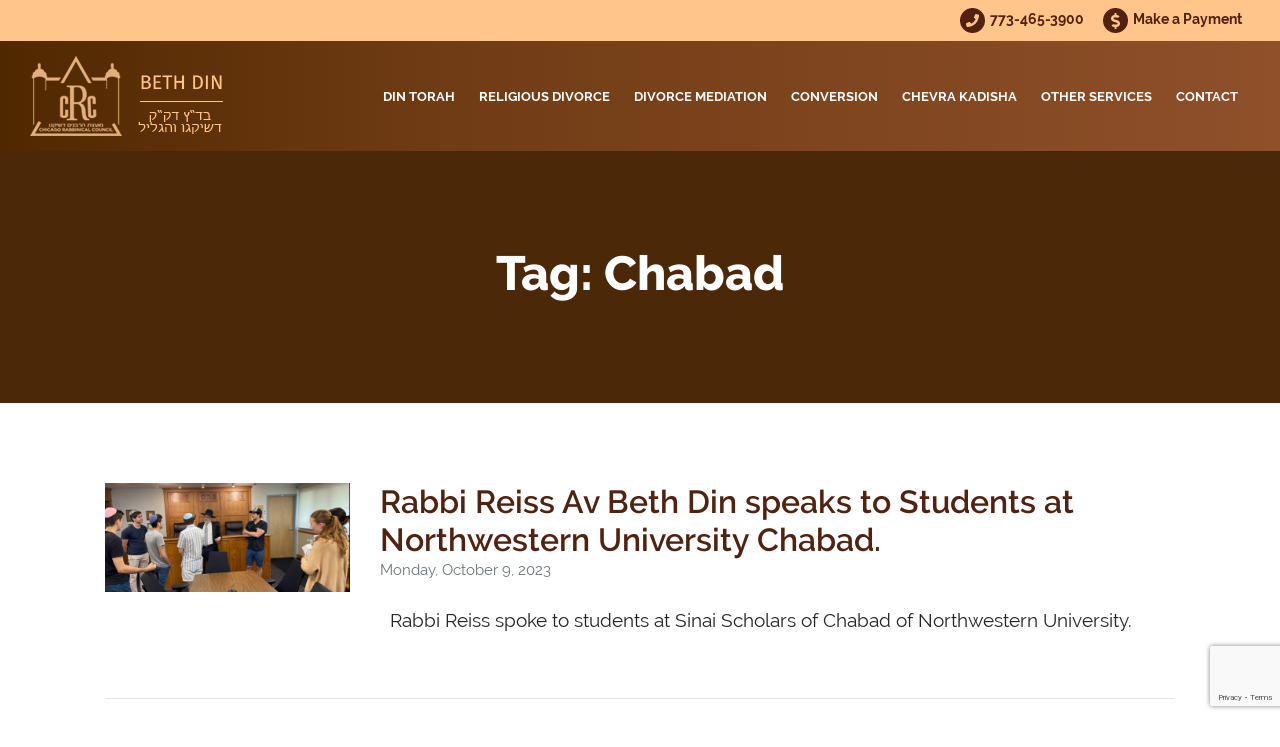

--- FILE ---
content_type: text/html; charset=UTF-8
request_url: https://crcbethdin.org/tag/chabad/
body_size: 9758
content:
<!doctype html>
<html lang="en-US">

<head>
    <meta charset="UTF-8">
    <meta name="viewport" content="width=device-width, initial-scale=1">
    <link rel="profile" href="https://gmpg.org/xfn/11">

    <meta name='robots' content='index, follow, max-image-preview:large, max-snippet:-1, max-video-preview:-1' />

            <script data-no-defer="1" data-ezscrex="false" data-cfasync="false" data-pagespeed-no-defer data-cookieconsent="ignore">
                var ctPublicFunctions = {"_ajax_nonce":"0774a2ba92","_rest_nonce":"b320347b0a","_ajax_url":"\/wp-admin\/admin-ajax.php","_rest_url":"https:\/\/crcbethdin.org\/wp-json\/","data__cookies_type":"none","data__ajax_type":"rest","data__bot_detector_enabled":"1","data__frontend_data_log_enabled":1,"cookiePrefix":"","wprocket_detected":false,"host_url":"crcbethdin.org","text__ee_click_to_select":"Click to select the whole data","text__ee_original_email":"The complete one is","text__ee_got_it":"Got it","text__ee_blocked":"Blocked","text__ee_cannot_connect":"Cannot connect","text__ee_cannot_decode":"Can not decode email. Unknown reason","text__ee_email_decoder":"CleanTalk email decoder","text__ee_wait_for_decoding":"The magic is on the way!","text__ee_decoding_process":"Please wait a few seconds while we decode the contact data."}
            </script>
        
            <script data-no-defer="1" data-ezscrex="false" data-cfasync="false" data-pagespeed-no-defer data-cookieconsent="ignore">
                var ctPublic = {"_ajax_nonce":"0774a2ba92","settings__forms__check_internal":"0","settings__forms__check_external":"0","settings__forms__force_protection":"0","settings__forms__search_test":"1","settings__forms__wc_add_to_cart":"0","settings__data__bot_detector_enabled":"1","settings__sfw__anti_crawler":0,"blog_home":"https:\/\/crcbethdin.org\/","pixel__setting":"3","pixel__enabled":false,"pixel__url":null,"data__email_check_before_post":"1","data__email_check_exist_post":"1","data__cookies_type":"none","data__key_is_ok":true,"data__visible_fields_required":true,"wl_brandname":"Anti-Spam by CleanTalk","wl_brandname_short":"CleanTalk","ct_checkjs_key":574801333,"emailEncoderPassKey":"5fd618fb9a2ec03ad983aa47b3878aeb","bot_detector_forms_excluded":"W10=","advancedCacheExists":false,"varnishCacheExists":false,"wc_ajax_add_to_cart":false}
            </script>
        
	<!-- This site is optimized with the Yoast SEO plugin v26.8 - https://yoast.com/product/yoast-seo-wordpress/ -->
	<title>cRc Beth Din &#8211; Chabad Archives &#8211; Chicago Rabbinical Council</title>
	<meta name="description" content="The Beth Din is the Rabbinic Court of the cRc. The Beth Din hears and resolves cases involving Jewish law and financial disputes." />
	<link rel="canonical" href="https://crcbethdin.org/tag/chabad/" />
	<meta property="og:locale" content="en_US" />
	<meta property="og:type" content="article" />
	<meta property="og:title" content="cRc Beth Din &#8211; Chabad Archives &#8211; Chicago Rabbinical Council" />
	<meta property="og:description" content="The Beth Din is the Rabbinic Court of the cRc. The Beth Din hears and resolves cases involving Jewish law and financial disputes." />
	<meta property="og:url" content="https://crcbethdin.org/tag/chabad/" />
	<meta property="og:site_name" content="cRc Beth Din" />
	<meta property="og:image" content="https://crcbethdin.org/wp-content/uploads/2021/09/crc-logo200.jpg" />
	<meta property="og:image:width" content="200" />
	<meta property="og:image:height" content="200" />
	<meta property="og:image:type" content="image/jpeg" />
	<meta name="twitter:card" content="summary_large_image" />
	<script type="application/ld+json" class="yoast-schema-graph">{"@context":"https://schema.org","@graph":[{"@type":"CollectionPage","@id":"https://crcbethdin.org/tag/chabad/","url":"https://crcbethdin.org/tag/chabad/","name":"cRc Beth Din &#8211; Chabad Archives &#8211; Chicago Rabbinical Council","isPartOf":{"@id":"https://crcbethdin.org/#website"},"primaryImageOfPage":{"@id":"https://crcbethdin.org/tag/chabad/#primaryimage"},"image":{"@id":"https://crcbethdin.org/tag/chabad/#primaryimage"},"thumbnailUrl":"https://crcbethdin.org/wp-content/uploads/2023/06/Sinai-Scholars-Chabad-Northwestern.png","description":"The Beth Din is the Rabbinic Court of the cRc. The Beth Din hears and resolves cases involving Jewish law and financial disputes.","breadcrumb":{"@id":"https://crcbethdin.org/tag/chabad/#breadcrumb"},"inLanguage":"en-US"},{"@type":"ImageObject","inLanguage":"en-US","@id":"https://crcbethdin.org/tag/chabad/#primaryimage","url":"https://crcbethdin.org/wp-content/uploads/2023/06/Sinai-Scholars-Chabad-Northwestern.png","contentUrl":"https://crcbethdin.org/wp-content/uploads/2023/06/Sinai-Scholars-Chabad-Northwestern.png","width":624,"height":278},{"@type":"BreadcrumbList","@id":"https://crcbethdin.org/tag/chabad/#breadcrumb","itemListElement":[{"@type":"ListItem","position":1,"name":"Home","item":"https://crcbethdin.org/"},{"@type":"ListItem","position":2,"name":"Chabad"}]},{"@type":"WebSite","@id":"https://crcbethdin.org/#website","url":"https://crcbethdin.org/","name":"cRc Beth Din","description":"Chicago Rabbinical Council","publisher":{"@id":"https://crcbethdin.org/#organization"},"potentialAction":[{"@type":"SearchAction","target":{"@type":"EntryPoint","urlTemplate":"https://crcbethdin.org/?s={search_term_string}"},"query-input":{"@type":"PropertyValueSpecification","valueRequired":true,"valueName":"search_term_string"}}],"inLanguage":"en-US"},{"@type":"Organization","@id":"https://crcbethdin.org/#organization","name":"cRc Beth Din","url":"https://crcbethdin.org/","logo":{"@type":"ImageObject","inLanguage":"en-US","@id":"https://crcbethdin.org/#/schema/logo/image/","url":"https://crcbethdin.org/wp-content/uploads/2020/03/crc-logo.png","contentUrl":"https://crcbethdin.org/wp-content/uploads/2020/03/crc-logo.png","width":193,"height":80,"caption":"cRc Beth Din"},"image":{"@id":"https://crcbethdin.org/#/schema/logo/image/"}}]}</script>
	<!-- / Yoast SEO plugin. -->


<link rel='dns-prefetch' href='//fd.cleantalk.org' />
<link rel='dns-prefetch' href='//cdnjs.cloudflare.com' />
<link rel="alternate" type="application/rss+xml" title="cRc Beth Din &raquo; Feed" href="https://crcbethdin.org/feed/" />
<link rel="alternate" type="application/rss+xml" title="cRc Beth Din &raquo; Chabad Tag Feed" href="https://crcbethdin.org/tag/chabad/feed/" />
<style id='wp-img-auto-sizes-contain-inline-css' type='text/css'>
img:is([sizes=auto i],[sizes^="auto," i]){contain-intrinsic-size:3000px 1500px}
/*# sourceURL=wp-img-auto-sizes-contain-inline-css */
</style>
<style id='wp-emoji-styles-inline-css' type='text/css'>

	img.wp-smiley, img.emoji {
		display: inline !important;
		border: none !important;
		box-shadow: none !important;
		height: 1em !important;
		width: 1em !important;
		margin: 0 0.07em !important;
		vertical-align: -0.1em !important;
		background: none !important;
		padding: 0 !important;
	}
/*# sourceURL=wp-emoji-styles-inline-css */
</style>
<style id='classic-theme-styles-inline-css' type='text/css'>
/*! This file is auto-generated */
.wp-block-button__link{color:#fff;background-color:#32373c;border-radius:9999px;box-shadow:none;text-decoration:none;padding:calc(.667em + 2px) calc(1.333em + 2px);font-size:1.125em}.wp-block-file__button{background:#32373c;color:#fff;text-decoration:none}
/*# sourceURL=/wp-includes/css/classic-themes.min.css */
</style>
<link rel='stylesheet' id='cleantalk-public-css-css' href='https://crcbethdin.org/wp-content/plugins/cleantalk-spam-protect/css/cleantalk-public.min.css?ver=6.70.1_1766667557' type='text/css' media='all' />
<link rel='stylesheet' id='cleantalk-email-decoder-css-css' href='https://crcbethdin.org/wp-content/plugins/cleantalk-spam-protect/css/cleantalk-email-decoder.min.css?ver=6.70.1_1766667557' type='text/css' media='all' />
<link rel='stylesheet' id='contact-form-7-signature-addon-css' href='https://crcbethdin.org/wp-content/plugins/contact-form-7-signature-addon/public/css/style.css?ver=4.2.2' type='text/css' media='all' />
<link rel='stylesheet' id='dnd-upload-cf7-css' href='https://crcbethdin.org/wp-content/plugins/drag-and-drop-multiple-file-upload-contact-form-7/assets/css/dnd-upload-cf7.css?ver=1.3.9.3' type='text/css' media='all' />
<link rel='stylesheet' id='contact-form-7-css' href='https://crcbethdin.org/wp-content/plugins/contact-form-7/includes/css/styles.css?ver=6.1.4' type='text/css' media='all' />
<link rel='stylesheet' id='wen-responsive-columns-css' href='https://crcbethdin.org/wp-content/plugins/wen-responsive-columns/public/css/wen-responsive-columns-public.css?ver=1.3.4' type='text/css' media='all' />
<link rel='stylesheet' id='url-shortify-css' href='https://crcbethdin.org/wp-content/plugins/url-shortify/lite/dist/styles/url-shortify.css?ver=1.12.1' type='text/css' media='all' />
<link rel='stylesheet' id='aos-css-css' href='https://crcbethdin.org/wp-content/themes/crc/css/aos.css?ver=6.9' type='text/css' media='all' />
<link rel='stylesheet' id='crc-bethdin-css-css' href='https://crcbethdin.org/wp-content/themes/crc/crc-bethdin.min.css?v=1.3&#038;ver=6.9' type='text/css' media='all' />
<link rel='stylesheet' id='crc-style-css' href='https://crcbethdin.org/wp-content/themes/crc/style.css?ver=6.9' type='text/css' media='all' />
<link rel='stylesheet' id='tablepress-default-css' href='https://crcbethdin.org/wp-content/plugins/tablepress/css/build/default.css?ver=3.2.6' type='text/css' media='all' />
<script type="text/javascript" src="https://crcbethdin.org/wp-content/plugins/cleantalk-spam-protect/js/apbct-public-bundle.min.js?ver=6.70.1_1766667557" id="apbct-public-bundle.min-js-js"></script>
<script type="text/javascript" src="https://fd.cleantalk.org/ct-bot-detector-wrapper.js?ver=6.70.1" id="ct_bot_detector-js" defer="defer" data-wp-strategy="defer"></script>
<script type="text/javascript" src="https://crcbethdin.org/wp-content/plugins/contact-form-7-signature-addon/public/js/signature_pad.min.js?ver=4.2.2" id="contact-form-7-signature-addon-signature-js"></script>
<script type="text/javascript" src="https://crcbethdin.org/wp-includes/js/jquery/jquery.min.js?ver=3.7.1" id="jquery-core-js"></script>
<script type="text/javascript" src="https://crcbethdin.org/wp-includes/js/jquery/jquery-migrate.min.js?ver=3.4.1" id="jquery-migrate-js"></script>
<script type="text/javascript" src="https://crcbethdin.org/wp-content/plugins/contact-form-7-signature-addon/public/js/scripts.js?ver=4.2.2" id="contact-form-7-signature-addon-js"></script>
<script type="text/javascript" src="https://crcbethdin.org/wp-content/plugins/wen-responsive-columns/public/js/wen-responsive-columns-public.js?ver=1.3.4" id="wen-responsive-columns-js"></script>
<script type="text/javascript" id="url-shortify-js-extra">
/* <![CDATA[ */
var usParams = {"ajaxurl":"https://crcbethdin.org/wp-admin/admin-ajax.php"};
//# sourceURL=url-shortify-js-extra
/* ]]> */
</script>
<script type="text/javascript" src="https://crcbethdin.org/wp-content/plugins/url-shortify/lite/dist/scripts/url-shortify.js?ver=1.12.1" id="url-shortify-js"></script>
<link rel="https://api.w.org/" href="https://crcbethdin.org/wp-json/" /><link rel="alternate" title="JSON" type="application/json" href="https://crcbethdin.org/wp-json/wp/v2/tags/99" /><link rel="EditURI" type="application/rsd+xml" title="RSD" href="https://crcbethdin.org/xmlrpc.php?rsd" />
<meta name="generator" content="WordPress 6.9" />
<link rel='shortlink' href='https://crcbethdin.org/7i56' />
<meta name="generator" content="Elementor 3.34.2; features: additional_custom_breakpoints; settings: css_print_method-external, google_font-enabled, font_display-auto">
			<style>
				.e-con.e-parent:nth-of-type(n+4):not(.e-lazyloaded):not(.e-no-lazyload),
				.e-con.e-parent:nth-of-type(n+4):not(.e-lazyloaded):not(.e-no-lazyload) * {
					background-image: none !important;
				}
				@media screen and (max-height: 1024px) {
					.e-con.e-parent:nth-of-type(n+3):not(.e-lazyloaded):not(.e-no-lazyload),
					.e-con.e-parent:nth-of-type(n+3):not(.e-lazyloaded):not(.e-no-lazyload) * {
						background-image: none !important;
					}
				}
				@media screen and (max-height: 640px) {
					.e-con.e-parent:nth-of-type(n+2):not(.e-lazyloaded):not(.e-no-lazyload),
					.e-con.e-parent:nth-of-type(n+2):not(.e-lazyloaded):not(.e-no-lazyload) * {
						background-image: none !important;
					}
				}
			</style>
			<link rel="icon" href="https://crcbethdin.org/wp-content/uploads/2021/09/crcbethdincrc.jpg" sizes="32x32" />
<link rel="icon" href="https://crcbethdin.org/wp-content/uploads/2021/09/crcbethdincrc.jpg" sizes="192x192" />
<link rel="apple-touch-icon" href="https://crcbethdin.org/wp-content/uploads/2021/09/crcbethdincrc.jpg" />
<meta name="msapplication-TileImage" content="https://crcbethdin.org/wp-content/uploads/2021/09/crcbethdincrc.jpg" />
<style>.shorten_url { 
	   padding: 10px 10px 10px 10px ; 
	   border: 1px solid #AAAAAA ; 
	   background-color: #EEEEEE ;
}</style>		<style type="text/css" id="wp-custom-css">
			.bethforms {
	display: none;  
}

.form-bg {
	background-color: #efefef;
}

.wpcf7-submit, #wpcf7_signature-dt_clear {
	color: #fff !important;
	background-color: #522210;
	border-color: #522210;
	text-transform: uppercase !important;
	text-decoration: none !important;
	cursor: pointer;
	padding: 10px 15px;
	border: none;
}

.wpcf7-form-control-signature-wrap {
	position: relative;
	display: block;
	margin: 0 auto 30px;
}

		</style>
			<!-- Fonts Plugin CSS - https://fontsplugin.com/ -->
	<style>
			</style>
	<!-- Fonts Plugin CSS -->
					<style type="text/css" id="c4wp-checkout-css">
					.woocommerce-checkout .c4wp_captcha_field {
						margin-bottom: 10px;
						margin-top: 15px;
						position: relative;
						display: inline-block;
					}
				</style>
							<style type="text/css" id="c4wp-v3-lp-form-css">
				.login #login, .login #lostpasswordform {
					min-width: 350px !important;
				}
				.wpforms-field-c4wp iframe {
					width: 100% !important;
				}
			</style>
			</head>

<body data-rsssl=1 class="archive tag tag-chabad tag-99 wp-theme-crc hfeed no-sidebar elementor-default elementor-kit-1618">

    <div class="h1 display-3 d-none d-print-block text-center">
        <hr>
        cRc Beth Din        <hr>
    </div>



    <!-- Header -->
    <div class="top-hd  d-print-none">
        <div class="container-fluid">
            <div class="row m-0 align-items-center">
                <div class="col-12">
                    <a href="tel:+17734653900">
                        <span class="icon-holder"><img src="https://crcbethdin.org/wp-content/themes/crc/images/phone-solid.svg" alt="" class="img-fluid"></span>773-465-3900
                    </a>
                    <a href="https://crckosher.org/pay/?apply-payment=Beth%20Din%20Payment" target="_blank" class="d-none d-sm-inline-block">
                        <span class="icon-holder"><img src="https://crcbethdin.org/wp-content/themes/crc/images/dollar-sign-solid.svg" alt="" class="img-fluid" style="padding:2px;"></span>Make a Payment
                    </a>
                    <a href="https://crckosher.org/pay/?apply-payment=Beth%20Din%20Payment" target="_blank" class="d-sm-none">
                        <span class="icon-holder"><img src="https://crcbethdin.org/wp-content/themes/crc/images/dollar-sign-solid.svg" alt="" class="img-fluid" style="padding:2px;"></span>Payments
                    </a>
                </div>
            </div>
        </div>
    </div>
    <header id="header" class="header sticky-top d-print-none">
        <div class="container-fluid">
            <div class="row m-0 align-items-center">
                <div class="col-12">
                    <nav class="navbar navbar-expand-xl menu-top">
                        <a class="navbar-brand mr-auto" href="https://crcbethdin.org/"><img
                                src="https://crcbethdin.org/wp-content/themes/crc/images/logo.png"
                                class="logo img-fluid" /></a>



                        <button class="navbar-toggler" type="button" data-toggle="collapse"
                            data-target="#navbarNavDropdown" aria-controls="navbarNavDropdown" aria-expanded="false"
                            aria-label="Toggle navigation">
                            <span class="bars"></span>
                        </button>
                        <div id="navbarNavDropdown" class="collapse navbar-collapse"><ul id="menu-main-menu" class="navbar-nav ml-auto"><li itemscope="itemscope" itemtype="https://www.schema.org/SiteNavigationElement" id="menu-item-70" class="menu-item menu-item-type-post_type menu-item-object-page menu-item-70 nav-item"><a title="Din Torah" href="https://crcbethdin.org/din-torah/" class="nav-link">Din Torah</a></li>
<li itemscope="itemscope" itemtype="https://www.schema.org/SiteNavigationElement" id="menu-item-3313" class="menu-item menu-item-type-post_type menu-item-object-page menu-item-3313 nav-item"><a title="Religious Divorce" href="https://crcbethdin.org/religious-divorce/" class="nav-link">Religious Divorce</a></li>
<li itemscope="itemscope" itemtype="https://www.schema.org/SiteNavigationElement" id="menu-item-5013" class="menu-item menu-item-type-post_type menu-item-object-page menu-item-5013 nav-item"><a title="Divorce Mediation" href="https://crcbethdin.org/divorce-mediation/" class="nav-link">Divorce Mediation</a></li>
<li itemscope="itemscope" itemtype="https://www.schema.org/SiteNavigationElement" id="menu-item-262" class="menu-item menu-item-type-post_type menu-item-object-page menu-item-262 nav-item"><a title="Conversion" href="https://crcbethdin.org/geirut-conversion-to-judaism/" class="nav-link">Conversion</a></li>
<li itemscope="itemscope" itemtype="https://www.schema.org/SiteNavigationElement" id="menu-item-727" class="menu-item menu-item-type-post_type menu-item-object-page menu-item-727 nav-item"><a title="Chevra Kadisha" href="https://crcbethdin.org/chevra-kadisha/" class="nav-link">Chevra Kadisha</a></li>
<li itemscope="itemscope" itemtype="https://www.schema.org/SiteNavigationElement" id="menu-item-68" class="menu-item menu-item-type-post_type menu-item-object-page menu-item-68 nav-item"><a title="Other Services" href="https://crcbethdin.org/other-services-and-resources/" class="nav-link">Other Services</a></li>
<li itemscope="itemscope" itemtype="https://www.schema.org/SiteNavigationElement" id="menu-item-578" class="menu-item menu-item-type-post_type menu-item-object-page menu-item-578 nav-item"><a title="Contact" href="https://crcbethdin.org/contact-crc/" class="nav-link">Contact</a></li>
</ul></div>

                    </nav>
                </div>
            </div>
        </div>
    </header>
    <!-- // Header -->
	
	
	
	<!-- Global site tag (gtag.js) - Google Analytics -->
<script async src="https://www.googletagmanager.com/gtag/js?id=G-Y97QZT4Z8F"></script>
<script>
  window.dataLayer = window.dataLayer || [];
  function gtag(){dataLayer.push(arguments);}
  gtag('js', new Date());

  gtag('config', 'G-Y97QZT4Z8F');
</script>

    <div class="inner-banner d-flex text-center justify-content-center">


            <div class="banner-inner d-print-none" style="height:25vh">
                <div class="container">

        <h1 class="page-title" data-type="content">Tag: <span>Chabad</span></h1>                    </div>
            </div>
			  </div>




 <div class="container py-6 inner-pages">

 
     
 
                <div class="row">
				
                    <div class="col-12  order-xl- content-area d-print-block col-print-12">
					                <div class="entry-summary row">


     <div class="col-sm-4 col-md-3 col-xxl-4">      
        <div class="text-center text-sm-left d-none d-sm-block">
            <a href="https://crcbethdin.org/rabbi-reiss-av-beth-din-speaks-to-students-at-northwestern-university-chabad/" title="Rabbi Reiss Av Beth Din speaks to Students at Northwestern University Chabad." class="post-img-wrapper">
                                <img class="img-fluid post-img" src="https://crcbethdin.org/wp-content/uploads/2023/06/Sinai-Scholars-Chabad-Northwestern.png" alt="Rabbi Reiss Av Beth Din speaks to Students at Northwestern University Chabad.">
            </a>
        </div>  
    </div>
  
    <div class="col-sm-8 col-md-9 col-xxl-8">
	
        <h2 class="entry-title mb-0"><a href="https://crcbethdin.org/rabbi-reiss-av-beth-din-speaks-to-students-at-northwestern-university-chabad/" class="no-ul">Rabbi Reiss Av Beth Din speaks to Students at Northwestern University Chabad.</a></h2>

        <div class="entry-date small text-muted">Monday, October 9, 2023</div> 

        <div class="divider my-3"></div>

        <div class="text-break">
        <p>&nbsp; Rabbi Reiss spoke to students at Sinai Scholars of Chabad of Northwestern University.</p>
        </div>
        <!-- <a href="https://crcbethdin.org/rabbi-reiss-av-beth-din-speaks-to-students-at-northwestern-university-chabad/" class="btn btn-primary">Read More</a> -->

    </div>



    <div class="col-12">

        <hr class="my-4 my-md-5">

    </div>




</div>

                                <div class="col-12 text-center">
                                </div>
                					</div>


					<div class="col-12 col-xl-3 order-xl-  d-print-none ">
					
<aside id="sidebar" class="widget-area sticky-top">
    <section id="nav_menu-3" class="widget widget_nav_menu mb-2"><div class="menu-blog-menu-container"><ul id="menu-blog-menu" class="menu"><li id="menu-item-1059" class="menu-item menu-item-type-post_type menu-item-object-page menu-item-1059"><a href="https://crcbethdin.org/about-the-beth-din/">About the Beth Din</a></li>
<li id="menu-item-1060" class="menu-item menu-item-type-post_type menu-item-object-page current_page_parent menu-item-1060"><a href="https://crcbethdin.org/about-the-beth-din/blog/">Beth Din News</a></li>
<li id="menu-item-1061" class="menu-item menu-item-type-post_type menu-item-object-page menu-item-1061"><a href="https://crcbethdin.org/contact-crc/staff-of-crc-beth-din/">Staff of the cRc Beth Din</a></li>
</ul></div></section></aside><!-- #secondary -->                	</div>


                </div>
            </div>
















<!-- Footer -->

<section class="sub-footer bg-sub-footer py-6 pb-5  d-print-none">

    <div class="container">

        <div class="row justify-content-between">

            <div class="col-xl-4 col-lg-4 col-md-12 col-sm-12 pb-lg-0 pb-sm-4 pb-4">

                <p><strong>Beth Din of the Chicago Rabbinical Council</strong></p>

                <p class="othr location">2701 W. Howard St. <br>Chicago, IL 60645</p>

                <p class="othr landline">Beth Din Direct: (773) 250-5482</p>

                <p class="othr landline">cRc Main Office: (773) 465-3900</p>
				


            </div>

            <div class="col-xl-4 col-lg-4 col-md-12 col-sm-12 text-center d-none d-lg-flex align-items-center justify-content-center">

                <img src="https://crcbethdin.org/wp-content/themes/crc/images/crc-logo.png" class="img-fluid" />

            </div>

            <div class="col-lg-4 col-xl-4">



                


            </div>

        </div>

</section>

<footer class="footer   d-print-none">

    <div class="fta pt-5">

        <div class="container-fluid">

            <div class="row m-0 justify-content-start">

                <div class="col">

                    <h5>Kosher Certification</h5>

                    <ul class="list-unstyled">

                        <li><a href="https://crckosher.org/crc-kosher/crc-edge/" target="_blank">What Kosher Means for your Business</a></li>
                        <li><a href="https://crckosher.org/5-steps-to-get-certified" target="_blank">Get Certified</a></li>
                        <li><a href="https://crckosher.org/apply-for-certification" target="_blank">Applications</a></li>
                        <li><a href="https://ezcrc.org/crcweb/" target="_blank" >Letters of Certification</a></li>
                        <li><a href="https://crckosher.org/truck-washes" target="_blank">Kosher Truck Washes</a></li>
						<li><a href="https://ezcrc.org/" target="_blank">EZcRc</a></li>
						<li><a href="https://crckosher.org/staff-of-crc-kashruth-division/" target="_blank">Staff</a></li>

                    </ul>

                </div>

                <div class="col">

                    <h5>Consumer Kosher</h5>

                    <ul class="list-unstyled">
                        <li><a href="https://askcrc.org/home" target="_blank">AskcRc</a></li>
                        <li><a href="https://www.crcweb.org/listsandlinks.php" target="_blank">Food Products</a></li>
                        <li><a href="https://www.crcweb.org/consumerkosher.php" target="_blank">The Kosher Home</a></li>
                        <li><a href="https://www.crcweb.org/agency_list.php" target="_blank">Acceptable Kashrus Agencies</a></li>
                        <li><a href="https://www.crcweb.org/alerts.php" target="_blank">Kashrus Alerts and News</a></li>
                        <li><a href="https://www.crcweb.org/kosher_articles.php" target="_blank">Publications and Resources</a></li>
                        <li><a href="https://crckosher.org/crc-kosher/crc-edge/" target="_blank">About the cRc</a></li>
                    </ul>

                </div>

                <div class="col">

                    <h5>Beth Din</h5>

                    <ul class="list-unstyled">
                        <li><a href="https://crcbethdin.org/about-the-beth-din/" target="_blank">About the Beth Din</a></li>
                        <li><a href="https://crcbethdin.org/about-din-torah/" target="_blank">Din Torah</a></li>
                        <li><a href="https://crcbethdin.org/religious-divorce/" target="_blank">Religious Divorce</a></li>
                        <li><a href="https://crcbethdin.org/geirut-conversion-to-judaism/" target="_blank">Conversion</a></li>
                        <li><a href="https://crcbethdin.org/chevra-kadisha/" target="_blank">Chevra Kadisha</a></li>
                        <li><a href="https://crcbethdin.org/other-services-and-resources/" target="_blank">Other Services</a></li>
						<li><a href="https://crcbethdin.org/other-services-and-resources/personal-status/" target="_blank">Personal Status</a></li>
                        <li><a href="https://crcbethdin.org/about-the-beth-din/blog/" target="_blank">Beth Din News</a></li>
                    </ul>

                </div>

                <div class="col">

                    <h5>Community</h5>

                    <ul class="list-unstyled">
                        <li><a href="https://www.crcweb.org/community" target="_blank">Jewish Chicago</a></li>
                        <li><a href="https://www.crcweb.org/community/jewish-chicago" target="_blank">Food Establishments</a></li>
                        <li><a href="https://www.crcweb.org/community/jewish-chicago/?Name=&Category%5B%5D=Restaurant" target="_blank">Restaurants</a></li>
                        <li><a href="https://www.crcweb.org/community/chicago-jewish-history/" target="_blank">Chicago Jewish History</a></li>
                        <li><a href="https://www.crcweb.org/community/about-the-community/" target="_blank">Chicago News and Events</a></li>
                    </ul>

                </div>

                <div class="col">

                    <h5>Rabbinical Council</h5>

                    <ul class="list-unstyled">
                        <li><a href="https://www.crcweb.org/index.php" target="_blank">Chicago Rabbinical Council</a></li>
                        <li><a href="https://www.crcweb.org/index.php" target="_blank">Membership</a></li>
                        <li><a href="https://www.crcweb.org/index.php" target="_blank">Rabbinic Resources</a></li>
                    </ul>

                </div>

                <div class="col">

                    <h5>Jewish Life</h5>

                    <ul class="list-unstyled">
                        <li><a href="https://www.crcweb.org/index.php" target="_blank">Shabbos</a></li>
                        <li><a href="https://www.crcweb.org/index.php" target="_blank">Jewish Holidays</a></li>
                        <li><a href="https://www.crcweb.org/index.php" target="_blank">Jewish Life Cycle</a></li>
                        <li><a href="https://www.crcweb.org/index.php" target="_blank">Special Topics</a></li>
                        <li><a href="https://www.crcweb.org/index.php" target="_blank">Shiurim</a></li>
                    </ul>

                </div>

                <div class="col border-0">

                    <h5>Miscellaneous</h5>

                    <ul class="list-unstyled">
                        <li><a href="https://crcpaynow.org/payment" target="_blank">Donation</a></li>
                        <li><a href="https://askcrc.org/ask" target="_blank" >Submit A Question</a></li>
                    </ul>

                </div>

            </div>

        </div>

    </div>

    <div class="ftb">

        <div class="container-fluid">

            <div class="row m-0">

                <div class="col-lg-4 col-md-4 col-sm-12">

                    <img src="https://crcbethdin.org/wp-content/themes/crc/images/logo-grey.png" />

                </div>

                <div class="col-lg-8 col-md-8 col-sm-12">

                    <p class="mb-0 mt-3 text-right small">Copyright &copy; 2026 Chicago Rabbinical

                        Council. All

                        rights reserved<br>

                        Website Powered by <a href="https://azuritemg.com/" target="_blank">Azurite Marketing</a>.</p>

                </div>

            </div>

        </div>

    </div>

</footer>

<div class="goTop"><i class="fas fa-chevron-circle-up"></i></div>

<!-- // Footer -->



<script type="speculationrules">
{"prefetch":[{"source":"document","where":{"and":[{"href_matches":"/*"},{"not":{"href_matches":["/wp-*.php","/wp-admin/*","/wp-content/uploads/*","/wp-content/*","/wp-content/plugins/*","/wp-content/themes/crc/*","/*\\?(.+)"]}},{"not":{"selector_matches":"a[rel~=\"nofollow\"]"}},{"not":{"selector_matches":".no-prefetch, .no-prefetch a"}}]},"eagerness":"conservative"}]}
</script>
		<script type="text/javascript">
			function dnd_cf7_generateUUIDv4() {
				const bytes = new Uint8Array(16);
				crypto.getRandomValues(bytes);
				bytes[6] = (bytes[6] & 0x0f) | 0x40; // version 4
				bytes[8] = (bytes[8] & 0x3f) | 0x80; // variant 10
				const hex = Array.from(bytes, b => b.toString(16).padStart(2, "0")).join("");
				return hex.replace(/^(.{8})(.{4})(.{4})(.{4})(.{12})$/, "$1-$2-$3-$4-$5");
			}

			document.addEventListener("DOMContentLoaded", function() {
				if ( ! document.cookie.includes("wpcf7_guest_user_id")) {
					document.cookie = "wpcf7_guest_user_id=" + dnd_cf7_generateUUIDv4() + "; path=/; max-age=" + (12 * 3600) + "; samesite=Lax";
				}
			});
		</script>
				<script>
				const lazyloadRunObserver = () => {
					const lazyloadBackgrounds = document.querySelectorAll( `.e-con.e-parent:not(.e-lazyloaded)` );
					const lazyloadBackgroundObserver = new IntersectionObserver( ( entries ) => {
						entries.forEach( ( entry ) => {
							if ( entry.isIntersecting ) {
								let lazyloadBackground = entry.target;
								if( lazyloadBackground ) {
									lazyloadBackground.classList.add( 'e-lazyloaded' );
								}
								lazyloadBackgroundObserver.unobserve( entry.target );
							}
						});
					}, { rootMargin: '200px 0px 200px 0px' } );
					lazyloadBackgrounds.forEach( ( lazyloadBackground ) => {
						lazyloadBackgroundObserver.observe( lazyloadBackground );
					} );
				};
				const events = [
					'DOMContentLoaded',
					'elementor/lazyload/observe',
				];
				events.forEach( ( event ) => {
					document.addEventListener( event, lazyloadRunObserver );
				} );
			</script>
			<script type="text/javascript" src="https://crcbethdin.org/wp-includes/js/dist/hooks.min.js?ver=dd5603f07f9220ed27f1" id="wp-hooks-js"></script>
<script type="text/javascript" src="https://crcbethdin.org/wp-includes/js/dist/i18n.min.js?ver=c26c3dc7bed366793375" id="wp-i18n-js"></script>
<script type="text/javascript" id="wp-i18n-js-after">
/* <![CDATA[ */
wp.i18n.setLocaleData( { 'text direction\u0004ltr': [ 'ltr' ] } );
//# sourceURL=wp-i18n-js-after
/* ]]> */
</script>
<script type="text/javascript" src="https://crcbethdin.org/wp-content/plugins/contact-form-7/includes/swv/js/index.js?ver=6.1.4" id="swv-js"></script>
<script type="text/javascript" id="contact-form-7-js-before">
/* <![CDATA[ */
var wpcf7 = {
    "api": {
        "root": "https:\/\/crcbethdin.org\/wp-json\/",
        "namespace": "contact-form-7\/v1"
    }
};
//# sourceURL=contact-form-7-js-before
/* ]]> */
</script>
<script type="text/javascript" src="https://crcbethdin.org/wp-content/plugins/contact-form-7/includes/js/index.js?ver=6.1.4" id="contact-form-7-js"></script>
<script type="text/javascript" id="codedropz-uploader-js-extra">
/* <![CDATA[ */
var dnd_cf7_uploader = {"ajax_url":"https://crcbethdin.org/wp-admin/admin-ajax.php","ajax_nonce":"7b5bc3e522","drag_n_drop_upload":{"tag":"h3","text":"Drag & Drop Files Here","or_separator":"or","browse":"Browse Files","server_max_error":"The uploaded file exceeds the maximum upload size of your server.","large_file":"Uploaded file is too large","inavalid_type":"Uploaded file is not allowed for file type","max_file_limit":"Note : Some of the files are not uploaded ( Only %count% files allowed )","required":"This field is required.","delete":{"text":"deleting","title":"Remove"}},"dnd_text_counter":"of","disable_btn":""};
//# sourceURL=codedropz-uploader-js-extra
/* ]]> */
</script>
<script type="text/javascript" src="https://crcbethdin.org/wp-content/plugins/drag-and-drop-multiple-file-upload-contact-form-7/assets/js/codedropz-uploader-min.js?ver=1.3.9.3" id="codedropz-uploader-js"></script>
<script type="text/javascript" src="https://crcbethdin.org/wp-content/themes/crc/js/aos.js" id="aos-js-js"></script>
<script type="text/javascript" src="https://cdnjs.cloudflare.com/ajax/libs/twitter-bootstrap/4.3.1/js/bootstrap.bundle.min.js" id="bootstra-js"></script>
<script type="text/javascript" src="https://crcbethdin.org/wp-content/themes/crc/js/scripts.js?ver=1148061421" id="crc-scripts-js"></script>
<script type="text/javascript" src="https://www.google.com/recaptcha/api.js?render=6LdN8mQcAAAAACJ8jBJDf7P_wwWPuypsHUdaQUuh&amp;ver=3.0" id="google-recaptcha-js"></script>
<script type="text/javascript" src="https://crcbethdin.org/wp-includes/js/dist/vendor/wp-polyfill.min.js?ver=3.15.0" id="wp-polyfill-js"></script>
<script type="text/javascript" id="wpcf7-recaptcha-js-before">
/* <![CDATA[ */
var wpcf7_recaptcha = {
    "sitekey": "6LdN8mQcAAAAACJ8jBJDf7P_wwWPuypsHUdaQUuh",
    "actions": {
        "homepage": "homepage",
        "contactform": "contactform"
    }
};
//# sourceURL=wpcf7-recaptcha-js-before
/* ]]> */
</script>
<script type="text/javascript" src="https://crcbethdin.org/wp-content/plugins/contact-form-7/modules/recaptcha/index.js?ver=6.1.4" id="wpcf7-recaptcha-js"></script>
<script id="wp-emoji-settings" type="application/json">
{"baseUrl":"https://s.w.org/images/core/emoji/17.0.2/72x72/","ext":".png","svgUrl":"https://s.w.org/images/core/emoji/17.0.2/svg/","svgExt":".svg","source":{"concatemoji":"https://crcbethdin.org/wp-includes/js/wp-emoji-release.min.js?ver=6.9"}}
</script>
<script type="module">
/* <![CDATA[ */
/*! This file is auto-generated */
const a=JSON.parse(document.getElementById("wp-emoji-settings").textContent),o=(window._wpemojiSettings=a,"wpEmojiSettingsSupports"),s=["flag","emoji"];function i(e){try{var t={supportTests:e,timestamp:(new Date).valueOf()};sessionStorage.setItem(o,JSON.stringify(t))}catch(e){}}function c(e,t,n){e.clearRect(0,0,e.canvas.width,e.canvas.height),e.fillText(t,0,0);t=new Uint32Array(e.getImageData(0,0,e.canvas.width,e.canvas.height).data);e.clearRect(0,0,e.canvas.width,e.canvas.height),e.fillText(n,0,0);const a=new Uint32Array(e.getImageData(0,0,e.canvas.width,e.canvas.height).data);return t.every((e,t)=>e===a[t])}function p(e,t){e.clearRect(0,0,e.canvas.width,e.canvas.height),e.fillText(t,0,0);var n=e.getImageData(16,16,1,1);for(let e=0;e<n.data.length;e++)if(0!==n.data[e])return!1;return!0}function u(e,t,n,a){switch(t){case"flag":return n(e,"\ud83c\udff3\ufe0f\u200d\u26a7\ufe0f","\ud83c\udff3\ufe0f\u200b\u26a7\ufe0f")?!1:!n(e,"\ud83c\udde8\ud83c\uddf6","\ud83c\udde8\u200b\ud83c\uddf6")&&!n(e,"\ud83c\udff4\udb40\udc67\udb40\udc62\udb40\udc65\udb40\udc6e\udb40\udc67\udb40\udc7f","\ud83c\udff4\u200b\udb40\udc67\u200b\udb40\udc62\u200b\udb40\udc65\u200b\udb40\udc6e\u200b\udb40\udc67\u200b\udb40\udc7f");case"emoji":return!a(e,"\ud83e\u1fac8")}return!1}function f(e,t,n,a){let r;const o=(r="undefined"!=typeof WorkerGlobalScope&&self instanceof WorkerGlobalScope?new OffscreenCanvas(300,150):document.createElement("canvas")).getContext("2d",{willReadFrequently:!0}),s=(o.textBaseline="top",o.font="600 32px Arial",{});return e.forEach(e=>{s[e]=t(o,e,n,a)}),s}function r(e){var t=document.createElement("script");t.src=e,t.defer=!0,document.head.appendChild(t)}a.supports={everything:!0,everythingExceptFlag:!0},new Promise(t=>{let n=function(){try{var e=JSON.parse(sessionStorage.getItem(o));if("object"==typeof e&&"number"==typeof e.timestamp&&(new Date).valueOf()<e.timestamp+604800&&"object"==typeof e.supportTests)return e.supportTests}catch(e){}return null}();if(!n){if("undefined"!=typeof Worker&&"undefined"!=typeof OffscreenCanvas&&"undefined"!=typeof URL&&URL.createObjectURL&&"undefined"!=typeof Blob)try{var e="postMessage("+f.toString()+"("+[JSON.stringify(s),u.toString(),c.toString(),p.toString()].join(",")+"));",a=new Blob([e],{type:"text/javascript"});const r=new Worker(URL.createObjectURL(a),{name:"wpTestEmojiSupports"});return void(r.onmessage=e=>{i(n=e.data),r.terminate(),t(n)})}catch(e){}i(n=f(s,u,c,p))}t(n)}).then(e=>{for(const n in e)a.supports[n]=e[n],a.supports.everything=a.supports.everything&&a.supports[n],"flag"!==n&&(a.supports.everythingExceptFlag=a.supports.everythingExceptFlag&&a.supports[n]);var t;a.supports.everythingExceptFlag=a.supports.everythingExceptFlag&&!a.supports.flag,a.supports.everything||((t=a.source||{}).concatemoji?r(t.concatemoji):t.wpemoji&&t.twemoji&&(r(t.twemoji),r(t.wpemoji)))});
//# sourceURL=https://crcbethdin.org/wp-includes/js/wp-emoji-loader.min.js
/* ]]> */
</script>



</body>



</html>






--- FILE ---
content_type: text/html; charset=utf-8
request_url: https://www.google.com/recaptcha/api2/anchor?ar=1&k=6LdN8mQcAAAAACJ8jBJDf7P_wwWPuypsHUdaQUuh&co=aHR0cHM6Ly9jcmNiZXRoZGluLm9yZzo0NDM.&hl=en&v=N67nZn4AqZkNcbeMu4prBgzg&size=invisible&anchor-ms=20000&execute-ms=30000&cb=unj7txjvxskx
body_size: 48724
content:
<!DOCTYPE HTML><html dir="ltr" lang="en"><head><meta http-equiv="Content-Type" content="text/html; charset=UTF-8">
<meta http-equiv="X-UA-Compatible" content="IE=edge">
<title>reCAPTCHA</title>
<style type="text/css">
/* cyrillic-ext */
@font-face {
  font-family: 'Roboto';
  font-style: normal;
  font-weight: 400;
  font-stretch: 100%;
  src: url(//fonts.gstatic.com/s/roboto/v48/KFO7CnqEu92Fr1ME7kSn66aGLdTylUAMa3GUBHMdazTgWw.woff2) format('woff2');
  unicode-range: U+0460-052F, U+1C80-1C8A, U+20B4, U+2DE0-2DFF, U+A640-A69F, U+FE2E-FE2F;
}
/* cyrillic */
@font-face {
  font-family: 'Roboto';
  font-style: normal;
  font-weight: 400;
  font-stretch: 100%;
  src: url(//fonts.gstatic.com/s/roboto/v48/KFO7CnqEu92Fr1ME7kSn66aGLdTylUAMa3iUBHMdazTgWw.woff2) format('woff2');
  unicode-range: U+0301, U+0400-045F, U+0490-0491, U+04B0-04B1, U+2116;
}
/* greek-ext */
@font-face {
  font-family: 'Roboto';
  font-style: normal;
  font-weight: 400;
  font-stretch: 100%;
  src: url(//fonts.gstatic.com/s/roboto/v48/KFO7CnqEu92Fr1ME7kSn66aGLdTylUAMa3CUBHMdazTgWw.woff2) format('woff2');
  unicode-range: U+1F00-1FFF;
}
/* greek */
@font-face {
  font-family: 'Roboto';
  font-style: normal;
  font-weight: 400;
  font-stretch: 100%;
  src: url(//fonts.gstatic.com/s/roboto/v48/KFO7CnqEu92Fr1ME7kSn66aGLdTylUAMa3-UBHMdazTgWw.woff2) format('woff2');
  unicode-range: U+0370-0377, U+037A-037F, U+0384-038A, U+038C, U+038E-03A1, U+03A3-03FF;
}
/* math */
@font-face {
  font-family: 'Roboto';
  font-style: normal;
  font-weight: 400;
  font-stretch: 100%;
  src: url(//fonts.gstatic.com/s/roboto/v48/KFO7CnqEu92Fr1ME7kSn66aGLdTylUAMawCUBHMdazTgWw.woff2) format('woff2');
  unicode-range: U+0302-0303, U+0305, U+0307-0308, U+0310, U+0312, U+0315, U+031A, U+0326-0327, U+032C, U+032F-0330, U+0332-0333, U+0338, U+033A, U+0346, U+034D, U+0391-03A1, U+03A3-03A9, U+03B1-03C9, U+03D1, U+03D5-03D6, U+03F0-03F1, U+03F4-03F5, U+2016-2017, U+2034-2038, U+203C, U+2040, U+2043, U+2047, U+2050, U+2057, U+205F, U+2070-2071, U+2074-208E, U+2090-209C, U+20D0-20DC, U+20E1, U+20E5-20EF, U+2100-2112, U+2114-2115, U+2117-2121, U+2123-214F, U+2190, U+2192, U+2194-21AE, U+21B0-21E5, U+21F1-21F2, U+21F4-2211, U+2213-2214, U+2216-22FF, U+2308-230B, U+2310, U+2319, U+231C-2321, U+2336-237A, U+237C, U+2395, U+239B-23B7, U+23D0, U+23DC-23E1, U+2474-2475, U+25AF, U+25B3, U+25B7, U+25BD, U+25C1, U+25CA, U+25CC, U+25FB, U+266D-266F, U+27C0-27FF, U+2900-2AFF, U+2B0E-2B11, U+2B30-2B4C, U+2BFE, U+3030, U+FF5B, U+FF5D, U+1D400-1D7FF, U+1EE00-1EEFF;
}
/* symbols */
@font-face {
  font-family: 'Roboto';
  font-style: normal;
  font-weight: 400;
  font-stretch: 100%;
  src: url(//fonts.gstatic.com/s/roboto/v48/KFO7CnqEu92Fr1ME7kSn66aGLdTylUAMaxKUBHMdazTgWw.woff2) format('woff2');
  unicode-range: U+0001-000C, U+000E-001F, U+007F-009F, U+20DD-20E0, U+20E2-20E4, U+2150-218F, U+2190, U+2192, U+2194-2199, U+21AF, U+21E6-21F0, U+21F3, U+2218-2219, U+2299, U+22C4-22C6, U+2300-243F, U+2440-244A, U+2460-24FF, U+25A0-27BF, U+2800-28FF, U+2921-2922, U+2981, U+29BF, U+29EB, U+2B00-2BFF, U+4DC0-4DFF, U+FFF9-FFFB, U+10140-1018E, U+10190-1019C, U+101A0, U+101D0-101FD, U+102E0-102FB, U+10E60-10E7E, U+1D2C0-1D2D3, U+1D2E0-1D37F, U+1F000-1F0FF, U+1F100-1F1AD, U+1F1E6-1F1FF, U+1F30D-1F30F, U+1F315, U+1F31C, U+1F31E, U+1F320-1F32C, U+1F336, U+1F378, U+1F37D, U+1F382, U+1F393-1F39F, U+1F3A7-1F3A8, U+1F3AC-1F3AF, U+1F3C2, U+1F3C4-1F3C6, U+1F3CA-1F3CE, U+1F3D4-1F3E0, U+1F3ED, U+1F3F1-1F3F3, U+1F3F5-1F3F7, U+1F408, U+1F415, U+1F41F, U+1F426, U+1F43F, U+1F441-1F442, U+1F444, U+1F446-1F449, U+1F44C-1F44E, U+1F453, U+1F46A, U+1F47D, U+1F4A3, U+1F4B0, U+1F4B3, U+1F4B9, U+1F4BB, U+1F4BF, U+1F4C8-1F4CB, U+1F4D6, U+1F4DA, U+1F4DF, U+1F4E3-1F4E6, U+1F4EA-1F4ED, U+1F4F7, U+1F4F9-1F4FB, U+1F4FD-1F4FE, U+1F503, U+1F507-1F50B, U+1F50D, U+1F512-1F513, U+1F53E-1F54A, U+1F54F-1F5FA, U+1F610, U+1F650-1F67F, U+1F687, U+1F68D, U+1F691, U+1F694, U+1F698, U+1F6AD, U+1F6B2, U+1F6B9-1F6BA, U+1F6BC, U+1F6C6-1F6CF, U+1F6D3-1F6D7, U+1F6E0-1F6EA, U+1F6F0-1F6F3, U+1F6F7-1F6FC, U+1F700-1F7FF, U+1F800-1F80B, U+1F810-1F847, U+1F850-1F859, U+1F860-1F887, U+1F890-1F8AD, U+1F8B0-1F8BB, U+1F8C0-1F8C1, U+1F900-1F90B, U+1F93B, U+1F946, U+1F984, U+1F996, U+1F9E9, U+1FA00-1FA6F, U+1FA70-1FA7C, U+1FA80-1FA89, U+1FA8F-1FAC6, U+1FACE-1FADC, U+1FADF-1FAE9, U+1FAF0-1FAF8, U+1FB00-1FBFF;
}
/* vietnamese */
@font-face {
  font-family: 'Roboto';
  font-style: normal;
  font-weight: 400;
  font-stretch: 100%;
  src: url(//fonts.gstatic.com/s/roboto/v48/KFO7CnqEu92Fr1ME7kSn66aGLdTylUAMa3OUBHMdazTgWw.woff2) format('woff2');
  unicode-range: U+0102-0103, U+0110-0111, U+0128-0129, U+0168-0169, U+01A0-01A1, U+01AF-01B0, U+0300-0301, U+0303-0304, U+0308-0309, U+0323, U+0329, U+1EA0-1EF9, U+20AB;
}
/* latin-ext */
@font-face {
  font-family: 'Roboto';
  font-style: normal;
  font-weight: 400;
  font-stretch: 100%;
  src: url(//fonts.gstatic.com/s/roboto/v48/KFO7CnqEu92Fr1ME7kSn66aGLdTylUAMa3KUBHMdazTgWw.woff2) format('woff2');
  unicode-range: U+0100-02BA, U+02BD-02C5, U+02C7-02CC, U+02CE-02D7, U+02DD-02FF, U+0304, U+0308, U+0329, U+1D00-1DBF, U+1E00-1E9F, U+1EF2-1EFF, U+2020, U+20A0-20AB, U+20AD-20C0, U+2113, U+2C60-2C7F, U+A720-A7FF;
}
/* latin */
@font-face {
  font-family: 'Roboto';
  font-style: normal;
  font-weight: 400;
  font-stretch: 100%;
  src: url(//fonts.gstatic.com/s/roboto/v48/KFO7CnqEu92Fr1ME7kSn66aGLdTylUAMa3yUBHMdazQ.woff2) format('woff2');
  unicode-range: U+0000-00FF, U+0131, U+0152-0153, U+02BB-02BC, U+02C6, U+02DA, U+02DC, U+0304, U+0308, U+0329, U+2000-206F, U+20AC, U+2122, U+2191, U+2193, U+2212, U+2215, U+FEFF, U+FFFD;
}
/* cyrillic-ext */
@font-face {
  font-family: 'Roboto';
  font-style: normal;
  font-weight: 500;
  font-stretch: 100%;
  src: url(//fonts.gstatic.com/s/roboto/v48/KFO7CnqEu92Fr1ME7kSn66aGLdTylUAMa3GUBHMdazTgWw.woff2) format('woff2');
  unicode-range: U+0460-052F, U+1C80-1C8A, U+20B4, U+2DE0-2DFF, U+A640-A69F, U+FE2E-FE2F;
}
/* cyrillic */
@font-face {
  font-family: 'Roboto';
  font-style: normal;
  font-weight: 500;
  font-stretch: 100%;
  src: url(//fonts.gstatic.com/s/roboto/v48/KFO7CnqEu92Fr1ME7kSn66aGLdTylUAMa3iUBHMdazTgWw.woff2) format('woff2');
  unicode-range: U+0301, U+0400-045F, U+0490-0491, U+04B0-04B1, U+2116;
}
/* greek-ext */
@font-face {
  font-family: 'Roboto';
  font-style: normal;
  font-weight: 500;
  font-stretch: 100%;
  src: url(//fonts.gstatic.com/s/roboto/v48/KFO7CnqEu92Fr1ME7kSn66aGLdTylUAMa3CUBHMdazTgWw.woff2) format('woff2');
  unicode-range: U+1F00-1FFF;
}
/* greek */
@font-face {
  font-family: 'Roboto';
  font-style: normal;
  font-weight: 500;
  font-stretch: 100%;
  src: url(//fonts.gstatic.com/s/roboto/v48/KFO7CnqEu92Fr1ME7kSn66aGLdTylUAMa3-UBHMdazTgWw.woff2) format('woff2');
  unicode-range: U+0370-0377, U+037A-037F, U+0384-038A, U+038C, U+038E-03A1, U+03A3-03FF;
}
/* math */
@font-face {
  font-family: 'Roboto';
  font-style: normal;
  font-weight: 500;
  font-stretch: 100%;
  src: url(//fonts.gstatic.com/s/roboto/v48/KFO7CnqEu92Fr1ME7kSn66aGLdTylUAMawCUBHMdazTgWw.woff2) format('woff2');
  unicode-range: U+0302-0303, U+0305, U+0307-0308, U+0310, U+0312, U+0315, U+031A, U+0326-0327, U+032C, U+032F-0330, U+0332-0333, U+0338, U+033A, U+0346, U+034D, U+0391-03A1, U+03A3-03A9, U+03B1-03C9, U+03D1, U+03D5-03D6, U+03F0-03F1, U+03F4-03F5, U+2016-2017, U+2034-2038, U+203C, U+2040, U+2043, U+2047, U+2050, U+2057, U+205F, U+2070-2071, U+2074-208E, U+2090-209C, U+20D0-20DC, U+20E1, U+20E5-20EF, U+2100-2112, U+2114-2115, U+2117-2121, U+2123-214F, U+2190, U+2192, U+2194-21AE, U+21B0-21E5, U+21F1-21F2, U+21F4-2211, U+2213-2214, U+2216-22FF, U+2308-230B, U+2310, U+2319, U+231C-2321, U+2336-237A, U+237C, U+2395, U+239B-23B7, U+23D0, U+23DC-23E1, U+2474-2475, U+25AF, U+25B3, U+25B7, U+25BD, U+25C1, U+25CA, U+25CC, U+25FB, U+266D-266F, U+27C0-27FF, U+2900-2AFF, U+2B0E-2B11, U+2B30-2B4C, U+2BFE, U+3030, U+FF5B, U+FF5D, U+1D400-1D7FF, U+1EE00-1EEFF;
}
/* symbols */
@font-face {
  font-family: 'Roboto';
  font-style: normal;
  font-weight: 500;
  font-stretch: 100%;
  src: url(//fonts.gstatic.com/s/roboto/v48/KFO7CnqEu92Fr1ME7kSn66aGLdTylUAMaxKUBHMdazTgWw.woff2) format('woff2');
  unicode-range: U+0001-000C, U+000E-001F, U+007F-009F, U+20DD-20E0, U+20E2-20E4, U+2150-218F, U+2190, U+2192, U+2194-2199, U+21AF, U+21E6-21F0, U+21F3, U+2218-2219, U+2299, U+22C4-22C6, U+2300-243F, U+2440-244A, U+2460-24FF, U+25A0-27BF, U+2800-28FF, U+2921-2922, U+2981, U+29BF, U+29EB, U+2B00-2BFF, U+4DC0-4DFF, U+FFF9-FFFB, U+10140-1018E, U+10190-1019C, U+101A0, U+101D0-101FD, U+102E0-102FB, U+10E60-10E7E, U+1D2C0-1D2D3, U+1D2E0-1D37F, U+1F000-1F0FF, U+1F100-1F1AD, U+1F1E6-1F1FF, U+1F30D-1F30F, U+1F315, U+1F31C, U+1F31E, U+1F320-1F32C, U+1F336, U+1F378, U+1F37D, U+1F382, U+1F393-1F39F, U+1F3A7-1F3A8, U+1F3AC-1F3AF, U+1F3C2, U+1F3C4-1F3C6, U+1F3CA-1F3CE, U+1F3D4-1F3E0, U+1F3ED, U+1F3F1-1F3F3, U+1F3F5-1F3F7, U+1F408, U+1F415, U+1F41F, U+1F426, U+1F43F, U+1F441-1F442, U+1F444, U+1F446-1F449, U+1F44C-1F44E, U+1F453, U+1F46A, U+1F47D, U+1F4A3, U+1F4B0, U+1F4B3, U+1F4B9, U+1F4BB, U+1F4BF, U+1F4C8-1F4CB, U+1F4D6, U+1F4DA, U+1F4DF, U+1F4E3-1F4E6, U+1F4EA-1F4ED, U+1F4F7, U+1F4F9-1F4FB, U+1F4FD-1F4FE, U+1F503, U+1F507-1F50B, U+1F50D, U+1F512-1F513, U+1F53E-1F54A, U+1F54F-1F5FA, U+1F610, U+1F650-1F67F, U+1F687, U+1F68D, U+1F691, U+1F694, U+1F698, U+1F6AD, U+1F6B2, U+1F6B9-1F6BA, U+1F6BC, U+1F6C6-1F6CF, U+1F6D3-1F6D7, U+1F6E0-1F6EA, U+1F6F0-1F6F3, U+1F6F7-1F6FC, U+1F700-1F7FF, U+1F800-1F80B, U+1F810-1F847, U+1F850-1F859, U+1F860-1F887, U+1F890-1F8AD, U+1F8B0-1F8BB, U+1F8C0-1F8C1, U+1F900-1F90B, U+1F93B, U+1F946, U+1F984, U+1F996, U+1F9E9, U+1FA00-1FA6F, U+1FA70-1FA7C, U+1FA80-1FA89, U+1FA8F-1FAC6, U+1FACE-1FADC, U+1FADF-1FAE9, U+1FAF0-1FAF8, U+1FB00-1FBFF;
}
/* vietnamese */
@font-face {
  font-family: 'Roboto';
  font-style: normal;
  font-weight: 500;
  font-stretch: 100%;
  src: url(//fonts.gstatic.com/s/roboto/v48/KFO7CnqEu92Fr1ME7kSn66aGLdTylUAMa3OUBHMdazTgWw.woff2) format('woff2');
  unicode-range: U+0102-0103, U+0110-0111, U+0128-0129, U+0168-0169, U+01A0-01A1, U+01AF-01B0, U+0300-0301, U+0303-0304, U+0308-0309, U+0323, U+0329, U+1EA0-1EF9, U+20AB;
}
/* latin-ext */
@font-face {
  font-family: 'Roboto';
  font-style: normal;
  font-weight: 500;
  font-stretch: 100%;
  src: url(//fonts.gstatic.com/s/roboto/v48/KFO7CnqEu92Fr1ME7kSn66aGLdTylUAMa3KUBHMdazTgWw.woff2) format('woff2');
  unicode-range: U+0100-02BA, U+02BD-02C5, U+02C7-02CC, U+02CE-02D7, U+02DD-02FF, U+0304, U+0308, U+0329, U+1D00-1DBF, U+1E00-1E9F, U+1EF2-1EFF, U+2020, U+20A0-20AB, U+20AD-20C0, U+2113, U+2C60-2C7F, U+A720-A7FF;
}
/* latin */
@font-face {
  font-family: 'Roboto';
  font-style: normal;
  font-weight: 500;
  font-stretch: 100%;
  src: url(//fonts.gstatic.com/s/roboto/v48/KFO7CnqEu92Fr1ME7kSn66aGLdTylUAMa3yUBHMdazQ.woff2) format('woff2');
  unicode-range: U+0000-00FF, U+0131, U+0152-0153, U+02BB-02BC, U+02C6, U+02DA, U+02DC, U+0304, U+0308, U+0329, U+2000-206F, U+20AC, U+2122, U+2191, U+2193, U+2212, U+2215, U+FEFF, U+FFFD;
}
/* cyrillic-ext */
@font-face {
  font-family: 'Roboto';
  font-style: normal;
  font-weight: 900;
  font-stretch: 100%;
  src: url(//fonts.gstatic.com/s/roboto/v48/KFO7CnqEu92Fr1ME7kSn66aGLdTylUAMa3GUBHMdazTgWw.woff2) format('woff2');
  unicode-range: U+0460-052F, U+1C80-1C8A, U+20B4, U+2DE0-2DFF, U+A640-A69F, U+FE2E-FE2F;
}
/* cyrillic */
@font-face {
  font-family: 'Roboto';
  font-style: normal;
  font-weight: 900;
  font-stretch: 100%;
  src: url(//fonts.gstatic.com/s/roboto/v48/KFO7CnqEu92Fr1ME7kSn66aGLdTylUAMa3iUBHMdazTgWw.woff2) format('woff2');
  unicode-range: U+0301, U+0400-045F, U+0490-0491, U+04B0-04B1, U+2116;
}
/* greek-ext */
@font-face {
  font-family: 'Roboto';
  font-style: normal;
  font-weight: 900;
  font-stretch: 100%;
  src: url(//fonts.gstatic.com/s/roboto/v48/KFO7CnqEu92Fr1ME7kSn66aGLdTylUAMa3CUBHMdazTgWw.woff2) format('woff2');
  unicode-range: U+1F00-1FFF;
}
/* greek */
@font-face {
  font-family: 'Roboto';
  font-style: normal;
  font-weight: 900;
  font-stretch: 100%;
  src: url(//fonts.gstatic.com/s/roboto/v48/KFO7CnqEu92Fr1ME7kSn66aGLdTylUAMa3-UBHMdazTgWw.woff2) format('woff2');
  unicode-range: U+0370-0377, U+037A-037F, U+0384-038A, U+038C, U+038E-03A1, U+03A3-03FF;
}
/* math */
@font-face {
  font-family: 'Roboto';
  font-style: normal;
  font-weight: 900;
  font-stretch: 100%;
  src: url(//fonts.gstatic.com/s/roboto/v48/KFO7CnqEu92Fr1ME7kSn66aGLdTylUAMawCUBHMdazTgWw.woff2) format('woff2');
  unicode-range: U+0302-0303, U+0305, U+0307-0308, U+0310, U+0312, U+0315, U+031A, U+0326-0327, U+032C, U+032F-0330, U+0332-0333, U+0338, U+033A, U+0346, U+034D, U+0391-03A1, U+03A3-03A9, U+03B1-03C9, U+03D1, U+03D5-03D6, U+03F0-03F1, U+03F4-03F5, U+2016-2017, U+2034-2038, U+203C, U+2040, U+2043, U+2047, U+2050, U+2057, U+205F, U+2070-2071, U+2074-208E, U+2090-209C, U+20D0-20DC, U+20E1, U+20E5-20EF, U+2100-2112, U+2114-2115, U+2117-2121, U+2123-214F, U+2190, U+2192, U+2194-21AE, U+21B0-21E5, U+21F1-21F2, U+21F4-2211, U+2213-2214, U+2216-22FF, U+2308-230B, U+2310, U+2319, U+231C-2321, U+2336-237A, U+237C, U+2395, U+239B-23B7, U+23D0, U+23DC-23E1, U+2474-2475, U+25AF, U+25B3, U+25B7, U+25BD, U+25C1, U+25CA, U+25CC, U+25FB, U+266D-266F, U+27C0-27FF, U+2900-2AFF, U+2B0E-2B11, U+2B30-2B4C, U+2BFE, U+3030, U+FF5B, U+FF5D, U+1D400-1D7FF, U+1EE00-1EEFF;
}
/* symbols */
@font-face {
  font-family: 'Roboto';
  font-style: normal;
  font-weight: 900;
  font-stretch: 100%;
  src: url(//fonts.gstatic.com/s/roboto/v48/KFO7CnqEu92Fr1ME7kSn66aGLdTylUAMaxKUBHMdazTgWw.woff2) format('woff2');
  unicode-range: U+0001-000C, U+000E-001F, U+007F-009F, U+20DD-20E0, U+20E2-20E4, U+2150-218F, U+2190, U+2192, U+2194-2199, U+21AF, U+21E6-21F0, U+21F3, U+2218-2219, U+2299, U+22C4-22C6, U+2300-243F, U+2440-244A, U+2460-24FF, U+25A0-27BF, U+2800-28FF, U+2921-2922, U+2981, U+29BF, U+29EB, U+2B00-2BFF, U+4DC0-4DFF, U+FFF9-FFFB, U+10140-1018E, U+10190-1019C, U+101A0, U+101D0-101FD, U+102E0-102FB, U+10E60-10E7E, U+1D2C0-1D2D3, U+1D2E0-1D37F, U+1F000-1F0FF, U+1F100-1F1AD, U+1F1E6-1F1FF, U+1F30D-1F30F, U+1F315, U+1F31C, U+1F31E, U+1F320-1F32C, U+1F336, U+1F378, U+1F37D, U+1F382, U+1F393-1F39F, U+1F3A7-1F3A8, U+1F3AC-1F3AF, U+1F3C2, U+1F3C4-1F3C6, U+1F3CA-1F3CE, U+1F3D4-1F3E0, U+1F3ED, U+1F3F1-1F3F3, U+1F3F5-1F3F7, U+1F408, U+1F415, U+1F41F, U+1F426, U+1F43F, U+1F441-1F442, U+1F444, U+1F446-1F449, U+1F44C-1F44E, U+1F453, U+1F46A, U+1F47D, U+1F4A3, U+1F4B0, U+1F4B3, U+1F4B9, U+1F4BB, U+1F4BF, U+1F4C8-1F4CB, U+1F4D6, U+1F4DA, U+1F4DF, U+1F4E3-1F4E6, U+1F4EA-1F4ED, U+1F4F7, U+1F4F9-1F4FB, U+1F4FD-1F4FE, U+1F503, U+1F507-1F50B, U+1F50D, U+1F512-1F513, U+1F53E-1F54A, U+1F54F-1F5FA, U+1F610, U+1F650-1F67F, U+1F687, U+1F68D, U+1F691, U+1F694, U+1F698, U+1F6AD, U+1F6B2, U+1F6B9-1F6BA, U+1F6BC, U+1F6C6-1F6CF, U+1F6D3-1F6D7, U+1F6E0-1F6EA, U+1F6F0-1F6F3, U+1F6F7-1F6FC, U+1F700-1F7FF, U+1F800-1F80B, U+1F810-1F847, U+1F850-1F859, U+1F860-1F887, U+1F890-1F8AD, U+1F8B0-1F8BB, U+1F8C0-1F8C1, U+1F900-1F90B, U+1F93B, U+1F946, U+1F984, U+1F996, U+1F9E9, U+1FA00-1FA6F, U+1FA70-1FA7C, U+1FA80-1FA89, U+1FA8F-1FAC6, U+1FACE-1FADC, U+1FADF-1FAE9, U+1FAF0-1FAF8, U+1FB00-1FBFF;
}
/* vietnamese */
@font-face {
  font-family: 'Roboto';
  font-style: normal;
  font-weight: 900;
  font-stretch: 100%;
  src: url(//fonts.gstatic.com/s/roboto/v48/KFO7CnqEu92Fr1ME7kSn66aGLdTylUAMa3OUBHMdazTgWw.woff2) format('woff2');
  unicode-range: U+0102-0103, U+0110-0111, U+0128-0129, U+0168-0169, U+01A0-01A1, U+01AF-01B0, U+0300-0301, U+0303-0304, U+0308-0309, U+0323, U+0329, U+1EA0-1EF9, U+20AB;
}
/* latin-ext */
@font-face {
  font-family: 'Roboto';
  font-style: normal;
  font-weight: 900;
  font-stretch: 100%;
  src: url(//fonts.gstatic.com/s/roboto/v48/KFO7CnqEu92Fr1ME7kSn66aGLdTylUAMa3KUBHMdazTgWw.woff2) format('woff2');
  unicode-range: U+0100-02BA, U+02BD-02C5, U+02C7-02CC, U+02CE-02D7, U+02DD-02FF, U+0304, U+0308, U+0329, U+1D00-1DBF, U+1E00-1E9F, U+1EF2-1EFF, U+2020, U+20A0-20AB, U+20AD-20C0, U+2113, U+2C60-2C7F, U+A720-A7FF;
}
/* latin */
@font-face {
  font-family: 'Roboto';
  font-style: normal;
  font-weight: 900;
  font-stretch: 100%;
  src: url(//fonts.gstatic.com/s/roboto/v48/KFO7CnqEu92Fr1ME7kSn66aGLdTylUAMa3yUBHMdazQ.woff2) format('woff2');
  unicode-range: U+0000-00FF, U+0131, U+0152-0153, U+02BB-02BC, U+02C6, U+02DA, U+02DC, U+0304, U+0308, U+0329, U+2000-206F, U+20AC, U+2122, U+2191, U+2193, U+2212, U+2215, U+FEFF, U+FFFD;
}

</style>
<link rel="stylesheet" type="text/css" href="https://www.gstatic.com/recaptcha/releases/N67nZn4AqZkNcbeMu4prBgzg/styles__ltr.css">
<script nonce="97TqAB04ofV64mh3N9oQCQ" type="text/javascript">window['__recaptcha_api'] = 'https://www.google.com/recaptcha/api2/';</script>
<script type="text/javascript" src="https://www.gstatic.com/recaptcha/releases/N67nZn4AqZkNcbeMu4prBgzg/recaptcha__en.js" nonce="97TqAB04ofV64mh3N9oQCQ">
      
    </script></head>
<body><div id="rc-anchor-alert" class="rc-anchor-alert"></div>
<input type="hidden" id="recaptcha-token" value="[base64]">
<script type="text/javascript" nonce="97TqAB04ofV64mh3N9oQCQ">
      recaptcha.anchor.Main.init("[\x22ainput\x22,[\x22bgdata\x22,\x22\x22,\[base64]/[base64]/MjU1Ong/[base64]/[base64]/[base64]/[base64]/[base64]/[base64]/[base64]/[base64]/[base64]/[base64]/[base64]/[base64]/[base64]/[base64]/[base64]\\u003d\x22,\[base64]\\u003d\x22,\x22w47CgipHEsK9aMOPG3LDssKsXGJkwogQRMOpD07DkGV6wrctwrQ5wr9IWgzCkxzCk3/DkTTDhGXDlcO3EylVXCUywpbDoHg6w7LCpMOHw7AvwqnDusOvRm4dw6JSwrtPcMKsNGTChEjDpMKham9mAULDqsKpYCzCimUDw48Aw6QFKAAbIGrCnsKdYHfCisK7V8K7TcOrwrZdUMKqT1YWw5/DsX7DswIew7EiYRhGw4tHwpjDrHbDvS82Lltrw7XDqMKNw7EvwpU4L8Kqwp8bwozCncObw4/DhhjDo8O8w7bCqnMcKjHCgMO2w6dNUcOPw7xNw5XClTRQw4lpU1lbDMObwrtewo7Cp8KQw7Fgb8KBKMOVacKnGkhfw4Apw7vCjMOPw7/[base64]/Dk8KawrDDjRYDw63CscKXw78JYcKhwq/DjRLDnF7DiQ4gwqTDilfDg385OcO7HsK6wr/DpS3DjBLDncKPwp8lwptfDMOSw4IWw40jesKawoEeEMO2cV59E8OBK8O7WSdBw4UZwp7CicOywrRFwqTCujvDmABSYTDCmyHDkMKIw6tiwovDmijCtj0YwrfCpcKNw5PCtxIdwofDpGbCncKbeMK2w7nDi8KLwr/[base64]/[base64]/cRTDtkcbw5XDs8KJwrzCosKiYcOyCcOaw5Fiwr1lW0TCr3wuN0chwqXDlTMxw5rDjcKbw6g4ciBYwr/CqsKgTFLCrcKQK8KSAALDiE04KwDDs8KoTV5QZcKbOEbDhcKQB8KeUBzDtE06w7TDl8OAHMOQwq3Cjj7ChMKcfn/[base64]/Diyhmw57CtcO0w5AcQsKNw6XCkTrDnsKTHg7Dt8O3wpgRWTB5AsKGBWFYwoZ9QsO0wqbCssK+BMKhw67DosK8wprCvj5DwqRnwrwBw6/CmcOWaUDCoXLCpMKCTDs/wqRnwqVtHsKGdyE+wqPCosOOw50ADS0He8KGbsKMXMK/RBQ7w5hGw5NkRcKDUsOcC8OIVMO9w6xYw7zCosKRw6zCg04SBMKNw5I2w73Cp8KtwpETwoVzBHxKZMOzw7s5w6EkfQjDilHDmsOHEDLDssOmwr7Clz7DrBN4VR87KG/Cr27CkcKCWztvwqLDnMKbADEAFcOGAXEAwqJ8w79JF8Ozw5vCkAgjwqMwD3bDiwXDvcO2w7goHcOuZ8ONwqkbTjPDksKkwqnDrsK8w5HCkMKKeRHCkcKLN8K6w6EiVGEHOQDChMK/w7rDqMKuwrjDtxlaLF4KZybCk8KxS8OAacKKw5XDvcOjwoF5XcONbcK1w6rDisOnwp/Ctxw/B8K+CiUSFsKhw5UzQcKlesKqw7PCk8KSZRN2LGjDjsOlc8KFSxQRCyXDgcKvGzxOImRLwpp8w5RbHMOUwoIbw5bCtC87c27Ch8K1w5B4wpAsHyM1w6TDh8KVE8KdVALCu8OYwojCjMKsw6PCmsKhwqfCvybDmMKVwoQ7wo/CisKzOWXCqCdwScKiwonDtcOwwoQFw6BVUMOjwqYLG8OiQsOSwr/DoTkhwrDDgsOSeMKywqlLXnE6wppRw7fChcKxwofCgwnCqsOWRTbDosKxwqvDnEQ1w4hzwpVCUsKQw4EuwofCoAgZGScFwqHDpEfDuFoswoYiwoTDtsKYF8KPw7UKw6RGLcOqw4R/wpFrw5nDnX7DjMK+w5hCPh5Dw7xFDgXDgEDDi0pYLBpWw5hXWUBhwowfAsOqc8OJwovDsHDCt8KwwpvDhMKYwpJ2dzHChkZpw7kAM8KDwo7CvltVPkzCu8KSFsOoEyohw7bCs0zChn9Awq8dw5vCmsOAF213KVsJbMOafcKCXcK3w7jCr8O/wrkwwrdcc0nCi8OIPjApwpjDssOYQDZ2GMKUNS/CpXgYw6ghKsOpwqsWwrdDYyRCDB40wrQHN8K2w4/DqSUKdTjCn8Ksb0XCusOPw4xOOx9kHE/DlDLCpsKMw4vDuMKLFcOVwpwIw6HCsMKkLcOLeMOqKGtVw51uAsOGw6lvw6vDmXPCscOYHMORwr3DgG3DnEXDvcOcWD4RwqQDcjjDqVvDmhDCvMKXAjFhwr/DpU/Dt8Ozw6jDnsKvAQ4jXsOZwpzCrQjDj8Ktcldyw7tbw53ChV3DsyVXC8Opw4fCicOgPWDDp8K3agzDgcOAZg3CoMKbZ1TCkGsyKsK8SsOYw4LDksKCwpvDq0TDmMKewrBOVcOiwrlZworCiGfCm3DDh8OVOQ/[base64]/CoBlaXcOyw6/DkSM/BiPDpgp9Y8KBw7/[base64]/CrTp3wrAJBxrDlcO4RsK6CMKrZcOQw5rCmXBew5LCp8Krw61owo3CuE/Ds8Kya8Odw7lLwrTCmQTCo0URaUvCgcKFw75uTwXClkPDjcK7VEjDsSgwHinDiAzDsMOjw74Zbh1EV8O3w6nDuUVAwrHChsOTwqwYwptcw6UWw7IeLMKbw7HCtsO1w6w1Pht2TcKwMmDCq8KaFsKvwr0ew5QJw718bHgGwoDCg8Okw7/Dh1QPw4Zewpx/w7sIwrjCslzCjDLDscOMbhDCgMOCUHbCrsKyITPCtMO/MXJkJFdlwrHDnz4iwogrw4tMw5odw5JhQwPCtmwvOcOjw7/Ds8OUQsKwTAjDt1Epw4oRwpfCpMKqckRTwo7Dj8KCImDDvcKiw6zConLDhMKYw4M1NsKSwpcdfDrDr8KUwprDmjfCsBDDiMOULlPCnMOEY1bCv8Klw6lkwrfCuAdgwpzCnFjDhhHDl8KOw5HDiHAIw6bDvcOawo/DvmnCmsKFw57Dh8ObVcKROQM5McOpZE5/Hl0Nw4BSwobDlBnCmmDDtsOPFxjDhQTCiMOYIsO/wovCpMOZw5wLw6fDin3ChkArZEkbw73Dii3CjsONw53CtcKFesOswqRNPkIRw4YGJxh4SjgKOsOwNk7CpsKxXlMxw4pJwojDsMOIQ8OnXCvCiCh/w7IIL2vCq38GQ8OpwqjDjzbCi1d9QsO6fghtwqvCnWwOw7NvV8K+woDCq8OwKMO/w4XCg3TDm3VEwrdFw4nCl8O9wqNLD8Knw6/DjsKSw5cTJcKrXMOAK0XCnTzCrsKcw45USsONAMOtw6U2CMOcw5PCiXsTw6/DkDrDigUZNBhVwogjOsK8w6fDkV/[base64]/Cs8KfeS3DmMKRwovDpH89IsOJezE4PcOTSQzCjcO7c8KHZ8KwGWXChi/Ci8KhYUkNWgpuw7EiRQVSw5zDhCbCkjnDtynCnThgCMOiGnY/wpx1wozDo8KSw5fDgsKpFjNbw6rDphFWw44qZwVabhTCrDLCuXzCucO7wr8Yw6fChMOGw7RFQA48D8K7w6rCihfCqm3Cn8OaZMKOwofCtifCvcK7esOUw7FQQDQcUcO9w5JDLRTDl8OiNcKQw5jDtUczWSvCnzk3wocaw7zDqxDCiDsGwqzDp8K+w5QBwq/CvGtFesO1amE4wpVlBsOmfzzCh8KxYhDDiE4Owo1MasKMCMOOw6VOWMKOTibDrUh5wrAOw7dSRCUIfMKSbMOHwolkUsK/bsOETXAtwo/DshLDisKRwpYSN2seTw4Yw7nDiMOsw6LCssORf0HDkW9fc8K3w6ohdcOJw6PChygzw7bCksKnH2RzwpgfScOQCMKfwr52MErDu0Zld8O4KFfChcKzJMKARR/[base64]/CvMOwwqTDh8KTwr/[base64]/DhXJlLXHCpsOnVV/CuCpDw6bDs8KtXGLDhcOcwqcfwq8BEcK7L8KJJ3XCmi7CpzoOwoVobGzCh8KQw5DCgsKxw7XChMOcw7EdwpJ9wpzCmsOxwofCncOTwpcywp/CuSPCmE5Qw5HDsMOpw5DDhsOswp3DvsKSFmHCvMKwelEqNMK1CcKAXgvCgsKlw6RGw7fClcOnwo7DiDliUcKrP8K9wrPDqcKBPRbCljF1w4PDlsKUwqLDo8Kcwqk6woAfwqbDo8KRw6LDscOeWcKyejvCjMKfB8K/D0PDo8KTTXzClMO2GmHCvMKpPcOEasO+w48cw6QQw6Bgw6zDqmrCgcOhVsOpw6rDqQjDhhxkCAXClWM7X0jDiQbCumPDtBbDvMKTw65vw5nDl8OJwoYpw4M6XXINwoIAPMOMR8OZE8Kowok8w4sSw4PClxPDisKbT8Kuw5LCuMOdw69XX2DCqA/CrsOwwqTDp3kidzt1wpRvJsK/w5FLfcO4wq8awpZ7UcKMCSpDwpXDrcKJL8O/w6hwZwTDmg/CiQHCiFADQiLCuHPDhMOocFkDw5RHwpTCg0MpRzpfW8KAHi/[base64]/[base64]/DjHMRwpfCuXkZwqBiwo/Di8KQw6QKBcOIwpfChhDDlmTDpcKQDhp6PcOdwozDrsKUOVVWw5bCt8K/w4ZWG8O6wrTDtV4Owq/DqVIOwqfCijYTwptsMMK6wp8Pw4FgdsOgYkLCuDdlQsKBw4DCrcOVw6/[base64]/[base64]/DvjYhPcK+w7HCn8K8w5ZMasKjK8OvwqPCjsKYA2fDlcO3wrITwpNmwoPDr8OYUxPDlMKDL8OMwpHCv8Kpwo9XwqcSF3bDmMKkegvCjjXCnFhoQXx3YcOgw7LCrAtjNlLDrcKEJ8OUMsOhSj48YVguAi3CsnbCjcKWw4LCgcKdwptGw7nCnTnDox3CmBPCs8KRw4/DlsO3w6YTwpULDQB6MnpSw7rDh2XDmwbCjSPCtMKBDX0/fkU0wp0BwoUJWcOZw4AjaHrClMOiw7nCtMKWX8OGV8OdwrLCt8KywqjDnW3ClMOQw5fCicK/BGhpwpfCpsOvw7/Cgip6wqvDmsKVw4fChSQPw6ZBKcKkTiLCjsKSw7MbR8OJDVvDknFdAmxVYsKAwp4acAbDr0/DgAM1IkJBajrDm8OLwp3Cv3XCgwYVaRs7wrF/DWIvw7DDgMKHw7Ybw4ZVw4XCicKJw68nwphBwqTCiUjCr2XDmcObwrHDniTDjVTDvMO/[base64]/CoQ3DocKrNsKMMCB6AsKSEQvCuMKTTjtKdMKGPsOhwpV2w4jCujxZNsOywoEPbgDDjsKvw6vDmsK0wp95w6/CmURsf8Kyw49ATDvDjMKoa8Knwp3DksOITMOJX8KdwoxsY1c7wpvDgiYOV8O7wrTDrREaXsOtwqtwwqMQCxcRwq5BIzgXwrt0woYkdSptwo/[base64]/DsyPDjw1zXlNbBcO5Emd8wqnCt1FpNcKXw4B8Q2XDjn5Ww44Yw4FBFg7DkhcXw4XCjMK4wptkEMKSw7IrcyfDvxNcIm59wpjCr8KkaFk0w4/DvsKOw4bCvsOSFsOWw6PDh8O0wo5kw4bCrcKtw4wwwoLDqMO3wqbDhEEaw7/[base64]/DvcKvw7nDvzxfw4UJwrMJw6VxwoXCjwDDsjslw7/DpCvDnMODcBl9w4tiw5AxwpMgJcKqwrwLF8KQwoPCoMK3B8KGcysEwrDCi8KbIzxDAX/ClsK6w5LCjgTDlB3CvcK8BzXDkcOFw73CjQteWcKTwrMvYysKYsOPwp/DjjTDj1gMwoBRdsOfVyByw7jDnsKKZVMGbzLDrMKaP3DCphbCpsK6NcOqdWJkwqJqecKSw7fCgTB5AcKlEsKHC2DCtMOVwq9xw7nDoHjDr8KFwrM6USAfw5bDmcKXwrhjw780OcKGdRsywpvDncKTYRzDtAvDpAZ3HcOlw6B2K8OlZlB/w7jDgiBEVMOoYcOOwrrDocOkOMKcwo7DqGPCjMOHBm8pbjETTirDsxHDrcKiPMKJCsORZH/DsiYKQww2R8O/wqkvw4jDhlEvPn9PLsO3wqVuemF+by1fw5RXwpB3LWVRH8Kpw4RwwqgyQSRpClZ9KxTCtcKJB0UUwpnCgsKEBcKiBn3DrxrCgT48U1/DjMOfR8KpeMKFwqXDskDDiBBZw5nDqDPCsMKxwrRmdsOYw6hpwoI5wqPDncOIw6rDg8KZMsOuLhA+GcKPOVsFesKhw4fDlDHCpcOKwr/CiMOhDzrCsDVsX8O8KTjCmMOhJ8O9TmTCn8OrfsOfQ8KiwpvDrAktw5oowr3DvsOkwpB+ej/CgcO5w6oIBTRXw7duH8OEZRHCtcONSV0lw63CuFFWGsOvZXPCl8OqwpbCj1rDrRfCjMOlw5/DvWgrWMOrF17CtjfDrcKIwokrw6vDgMOcw6sQAkjCnxYwwqUiGMObSHVtecKwwqQQYcO2wr/DoMOkLlrCmsKDw6PCpT7DqcKFw5PDlcKQwqQowrlkQhtRw6TCiFZdVMK0w7PCnMOrScO7w5zDncKrwoxOb1NnMMKqO8Kcw58wJsOQJcO4C8O3w5fCrl/CiFDDvMKTwqvCkMKbwqN8PcO9wo/DjkEFDCrCgyE6w6QvwpgawojCqnLClsOGw5/Dkk9PwrnCgcOyeDjCmsONw4lRwr/CpC9+wotpwokHw7NTw5XDjMOYAMOsw6YWwr5cX8KeW8OdEgXDl2HChMOeasK/NMKTwqxLwrdNDsOiw7UFwq5cw44bXsKGwrXCksK4QF8Tw6xJw73DtsOfOsOmw6TCncKVw4ZjwqHDiMKgw4HDocOvSFIQwrNBw5AIAgxgw75CKMO9HsOLwqJSwotAwr/CnsKzwqQoDMK6w6TCu8OLPkrDg8KFQC1Gw5VBOXLCgMOxFMOkwoHDusKgwrjDhSYtw6fCi8Kgwqs1w7XCmjnCicOsw4vCn8OZwocfHTfCnEVteMOCfsK2UMKiGsOuXMOfwoZGKCXDs8KifsO6ZDZlI8KNw6IZw43Cv8KtwrUQw4/DssO5w5/DlFRuZyJNDhhVD3TDt8KPw5zCi8OeQQB4UzbCoMKYHGpzw7x5SGECw5Q3Shd8dcKHw63CjjQ2esOGasOCYcKawpRcw7fDmSQnw6fDksKlPMKtF8KdesOCwpUMSw3CjmfCmsK/[base64]/KVLCtWbDuMO8HhduFD4MAmjCsMOdwqUcw5LCk8KzwoMPBSElKkcXXcOwPcOfw49Vb8KTw7s8w7hUw4HDpQ/DvxrCoMKLa0Z7w6DCgShIw57DsMKBw7wPw6sbNMKswrp4KsKrwr8Rw6rDrcKUTcKxw4XDg8KWGsKtE8KvScOmahrCqBXChQkUw6/[base64]/ClsOnZcKYw5XCrMO3w6rCg1QqC8KrSSfDrMK1w7PCoXHChB3Cu8OKZcOGQ8OZw7pCw7/[base64]/DuG3Co3AJVVnDkyNDwooSNcOZw6MCw5Rdw7IJwoc4w7xmTMKlw5w1w5fDumciEijCk8KuRMOnEMOgw44CPcOybzPCqkQ3wrXDjSbDskVQwowww6ZWIjIfNi/DihzDv8OQOMOgUwrDpcKFw7hbASQJw4TCu8KBXTHDjRxlwqnDvMKwwq7CocK8bMK2e1xZRwdZwpMgwrNhw49UwovCk2zDm3XCvBc3w6vCiUgrwptSMGJ3wq/DiTbDjMK1UClxMRXDlE/[base64]/CtH/DqcKARcK7w71DcWAewpw7Y1FrbsO5CF0BwpHCth08woQwFMKRCAUWI8O1wqXDksOswprDrcODSMOxw40jX8KFwozDocOpwrLChEEuYxTDiGUewoLCq0/DghwQwrAFHsOgwrHDkMOvw5XCqcOfBVPDiywjw6/DksOvM8OYw4oSw6jDiRnDjTjDoAfCjVgbS8OcTh7DtwZHw6/DrSUUwotkw5wQMUrDn8O4LsKsXcKYZsOQY8KQdcOXXikOB8KDW8O2fkVMw63Dng7Ci0TChT7CihHChWJ/wqchPcOJbGQJwpHCvxFzF0zCgVguwpjDnkDDpMKOw43Dv242w43CnyAUwr7Cr8O0w57DlcKLOnfCsMKPMTAvwp8rw6ttwqbDlk7CnCrDnXNkRMKlw5ghWMKhwpE0dHbDh8OkMilkAMKEw4/DuCHCkyxBEm4ow6jCtsOGPMOLw7wxwqVgwrQ9w49KKcKqw4PDtcOXCHzDjsOHwojDh8O/dlvDrcOWwp/ClxPDlV/DpsOVfzYdcMKvwpJOw67Dln7DvsKdBsOoekPDoFLCn8O1JsOoNxQEw4QjLcKWwrZaVsKmPA14wpzCosOPwqECwqM5ZWjCulMlwr/CnsKawrPDmsOdwqFHLQvCtMKML0EKwpTDl8K9BikPCsOGwpfCmw/DjcOHelsGwqrDoMKGOsO1flHCgcOTw5HDkcK/[base64]/CjsKMDH4zw4sVWmHChcOlw4jDh8OsZnJRw6AJw5fDuht6wp43JQDDk39Xw6vDvQzDhzXDqcO1WxnDr8KCwq3ClMK5wrEbRSJUw5wZCMKtT8OSAx3Cn8K1worDtcOBMsOsw6YFA8O3w57CgMKsw78zEsKgacOEcV/CuMKUwrcew5IGw5jDuF7CkMKfw4zCoQ7Co8KiwoHDocKZM8O/TwoSw77CnCgKW8KiwrHDscKlw4TCosOaV8KCw7nDusKiD8OpwpDDjMK/[base64]/ChXFhNsOFw43DphY4dsOIH8OzwrUMH8OlwpgyRXYxw69tQ0TDqcKHw7gFZVHDgUFlDC/DjQktDcOawrzCnw0Kw4TDn8KWw4UOFMKuwrzDrcOwMMKow7nDm2fDihE7aMKVwrUgw6ZeNMKvwok9ScK8w4bCsEZ5GS7DrQ4Fa3VewrXCm0fDmcKqw77DqClYNcKZPhnCrAbCiTjDtV3CvR/Dq8Kzw6bCgjp4wpElfsODwqzCu0vCh8ODa8O7w6zDv3sAaE7Dr8O2wrTDhhdUMUjDr8KId8Kiw4BZwqLDvcKxf3HCjjDDvkXCtMOvwoHDu11yT8OEKMOeGsKYwo5kw4bCiw3DqMOTw5UkHMKeYsKGMcKMXMK6wrhHw6Bpwo8re8Oswq/[base64]/[base64]/Ch8KZVnd9NyDClSrCkMO7YsOQQMKjJGHCtMOhaMKqTsOXFcOIwr7CkDnDgwMWTsOew7TCrjvDpXwWwqXDlMK6wrHCnMKBdULCt8KMw705w6bCssKMw5zDvh/CjcKSwpDDuEXCi8KIw7jDulLDn8K2bzHCm8KUwpTDs0rDnA3CqR0tw6hgD8ORa8KxwrbCiATDkMK3w7tSZcKcwp/Cr8K0b00pw5XCkEnDq8KbwqpOw6w8BcKwccKHBMOUPC5AwrEmV8ODwp/[base64]/[base64]/[base64]/[base64]/w65cHsKQPi3DpcOSwrLDrsOxWcOEacKfwprDjCfDgMOiUmQEw7nCqAvDsMKuOMKKMMOJw6rDjcKnG8KLw6TCncOTNcOsw7vCrcK6wpnCv8Opewtaw7zDqC/Dl8Kfw4x4RcKsw4dWXcO8L8OwASbCuMOfQ8OBNMOwwoBORMKtwpvCm0B9wpNTLgc/BsOWei3Cr3sPRMOaXsOYwrXDkC3CkBjDpkYew5vCkTk8wrrCkhxfECLDkMKMw48lw4tWGTjCrm1Ywp3Cq3k7SEPDl8ObwqPDkztMa8Kuw4ocw5PCucKzwo/DgsO+FMKEwp0aCsOaUsKubsOuIVYkwrDCh8KFHsKjPT9vF8O9AhzClMO4w4stcAHDoW/[base64]/TEHCph3ClsOIUmE8wqvDuzEvcQIOTVJhXjjDti9ow7oxw7UcPMKbw5YrdMOudMKYwqdKw70oezBGw6zDhkVjw41WA8OBw4AZwofDgUnCiwkGKcO4w6cVwp9NdcKRwprDuAfDpgvDi8KVw4HDs2dOQT5BwqrDpx9vw5HCngrDgHnDiW8/wq4DXsK2w7V8wq1Ww6EkQcKew4zCmcKjw6NBSR7Dg8OyJ3EZAsKGXMOlFg/DjsOXNMKML3V2IsKbHF/[base64]/Kkkww7dTwqQMw6xYYy8AwrrCksKtwqDDq3o3w6c2wo/CgsKvw7MMw7LCiMOZd0tcwoNLb2tEwqXCqCl9VMOTw7fDvXRcNFfCsE5sw5TDlkxjw6/ClsOzZzdCWBLDqSbCrgsbQyFCw5JYwrI4DMOrw5HClsOpbFsbwpl8QAnCm8Omw6Erwq1WwonCg2zCjsKzHwLCh2hyEcOAURrDowsxZcK/w5VyK2JEfMO3w7xiL8KEA8OPNVZ4FnrCj8O6ZcODQnXCj8OuBDrCsQjCvzoqw5/DmCMvT8Ojwp/DjUAYDBEKw7XDscOWbQwuFcOkFsK2w6zCilnDmsO7H8Olw5Vxw6LCicKBwr7DlAfDnFbDrMKfw5/Dp2vDplrClsKBwp82w4g4w7B/[base64]/GW5gHjnCpMK0MMK+HMO9w7FIAykcw5FBw7bCkF0Nw6rDrcOmF8OVDcOUI8KHWX7DhWlvbnnDrMK1wpAwEsO8w7bCssK/dC7CmAHDj8OALsKbwpEHwr3Dt8OHwo3DtMKSY8Kbw4fCvnU/dsO6wo/Cu8O4dlDClmsdB8OefGw3w4XDssOrAEXDgkh6V8OXwqkuQGIzJw7Dn8OqwrJCWMOvcmTCiT/[base64]/DtidwH8O/AcKvVzA0w4pzXsKodsOtwpXCtcK2wpl2Th/CosOyw6bCqBDDvT/DmcOOC8KewozDqH/DrUHDvm/DnFYYwrsbZMOkw6fDqMOWw5snw4fDnMOpcgJew41fVsOrUUhYwpkmw4nDpHh5cU/ChQTDmcKiw7xPIsOXw4MOwqEnw7jDlsOeNFdow6jCr0IVLsKPB8KsbcO7wpPCpHw8TMKAw7vCisOQFG1sw7zDrsKNw4ZaScKWwpLCvDNHZ2PDnEvCssOlw7duwpXDvMKCw7TDuBzDthjCojTDucKawqJDw4sxf8K/woMZUScIK8KnKWlpPMKhwoxIw6/CgwzDim7DvljDpcKQwr7CqEzDsMKgwoHDsmjDqMO+w4bDmTg6w5MOwr14w5E3SF0jIcKlw6YFwrvDkMOCwpHDqcKtYDTCr8KYZxc9RMK7dMO8csK6w4VGMsK0wpEbLQPDvMKcwoLDiW90wqjDpC3DmCDCqThTBFZywqbDqXzDn8KMf8OCw4kFCsK9LcKOwqTCn00/EmooJMKyw7MAwptVwrBNwp3DlRzCosO3w6kiw4/ClV0Tw4pGRsOJI1zCscKyw5nCmB7DmcK6w7rCpg9hwrNbwrs7woFYw6QtL8OYJWfDsFnCpcORO0LCtsKow7jCr8O4CS9Jw5XDmBZgbAXDsDjDiXgkwrdpwqfDscOePi5Kw4ULPcKARSbCsG5nRsOmwqfClhbDtMKYwr0ZBA/CknNfI1nCiQYgw7DCkUdkw7TCuMO2YVLDhsKzwqfDlWUkEW9jw41xG3TCnmIWw5fDjsKhwqLDjxTDrsOpUnLCmXLCh1JVOC0Sw5VZa8ONLMK8w4nDuynDtW3DiUNeSn9cwpkfGcOswo0xw6wBZW5YccOyeUPCocOtBl8hwoPDknbCpnzDojPCq2YkXTIlwqNiw5/DqkbDvmPCqcOjwpcqwrPCqGc2NBJJw5DChVMuJBRBMh/CqsOtw70QwoI7w6g2HMKVP8Kdw6Ipwos7bS/DscKyw5pcw7zChw1jw4B+RMKuwp3CgMKlZ8KTDnfDmcOVw47DgSxOQ0gMw40rU8KVQsKSdT7DjsOowq3DrcKgW8ObcAIVRH8bwofCvR5Dw4rDs07CtGsbwrnDjsOgw4HDnBrDj8K/OBItDcOwwrvDsXlsw7zDicO4wqDCr8KBUBHCnDpyKiRncwLDmCrDikLDvGMVwrI6w6fDu8KnZkA0w4jDn8O3w4g5Q1/DosK4V8KzasOwHcKgwqh4CUs0w5FIw53Do0HDvMKkccKLw6XDkcK3w5HDiQhLa1xSw4pYIcK2w5QvPi/CpRjCr8ObwoPDscK/wobCgMK3MWDDpMK9wr/CmlfCvsOeNlvCs8O5w7XDt1zCjSA5wpYew7vDisOGXSV6LmLCtcODwrXCn8KrCcO6WcOKOcK1ecOZEcOPTDbCnQxBJsKSwrvDm8KGworCmmEDGcKDwoDDncOVH0sowqLDpsKiMnDCm3AbcCTCnTgEXsOCdy/[base64]/CvsKMw47DvsK5LGDDiE/[base64]/CgcORPcKfA2rDjsKKAC7CocKGwrFww4xxwq3DvMKMQyd4KsOofmPCkUFELsOGOBHCtMKbwoJlRDLChk7Cr3jCp0vDuzAxw4l7w4vCtyTCpAJaN8O7fiArw6jCqsK+EH/[base64]/[base64]/AAIiw7g0DsK1wqLDjARKFVVNNMK9w75VwqRBwr7DmsO7wqMZSsO5M8OERAzCtMKWw5t9fcKdcS1PX8O3AwLDuCIgw4cFCMOxHsOcwpNUZwQUW8KINiPDkRFafCDCjHjCuDl1UMOkw7vCt8KRSglDwrITwpZgw75TZjAZwr4zwo7CjgPDgMKtGHM2CMO/[base64]/[base64]/Ct8Khb8OxGBJubsOFwpYGDV7Dm8KXMcKQwoHCtg9WL8Onw7MtZcK+w4sDUgMtwrBXw5rDjEYBcMOUw73CtMOVEMKtw5NOwrZvw6VQw7R/DTMSw5TDt8ObTHTDnzgKC8O7HMOTbcO7w5peVxfDqcONwp/Cu8O7w7XDoBjCsTvDm17Dh2/[base64]/ClsKawoBPeH4wfsOtw5nDpC7Dp8Oaw70IZTfCs2hww69zwpRANMOpCTbCsm/Cq8OFwroUwp1yIznCqsKle2LCosOgw6LCk8O9RRVAUMKVwpTDvj0IZkhkwoQPD3TDo3LCgiVbdsOnw7xew5zChWzDk3bCkhfDtVDCswfDrcKjV8KaeQY/w4oZNzthwogBw5YVS8KpFwoyTwI1QBMowqvDl0TClQXDm8Oyw4QgwoMEw6zDgsKbw6lhScOCwqPDnsOMDALCqmbDrcKfwqMqwogkwocxBErDsGARw4kmcz/CkMOXGMO5fmTDqUIcOMKJwoAFYHIKIMOTw5HDhC4wwpLCjMOcw5vDn8OVRwRWUMOIwqLCpMOHXS/CkcOAw67CmSrDu8O5wr/Co8KmwrFLMBPCu8KYXMOYXxvCp8ODwrfDlit0wpLDh1QAwrbCrRgTwobCv8Kywqp8w5EzwpXDo8KZbMOwwpvDkQlpw5Y1wrZZw4XDt8K/[base64]/CtsOXT8O7aDnDq8OJwoRYw5nDqcOcasKTwpLCuMOdwo4CwqnCjsKlFFbDik0swqvDgsOqRG1FVcOhGmrDocK4w7tMw43Dt8KFwptIwofDvm1ww4xzwqcVw6VJThjCinbCkm/Cik3CgMO5a1DChmJPZ8KfbzbChsO8w6BGBDlPVXl/HsOWw6PDt8OSAXDDjxAdE38yVX/DtwENXCQRXxBOf8OaNAfDncOrMsKBwpvDlcKhWks/Vx7CoMOnf8KCw5vDqVnDmm3DpMONwqzCtz1LD8K/wrHCnQfCmWrCpMOuwovDisOeZ1Z1PmjDk1sULxJZLMOFwq/[base64]/w77CgiRawrcHw4Ecw7kUw4opwrY/KsKywqHDoknCp8OlM8KQRsKhwqPCk0h8VykPb8Kdw4nCmcOJAcKLwr9Dwp4HLVxFwoDCrgAew7vCtjdDw6/Cq0pbw4cEw43DhhZ9w4kGw7PCjsOdcHfDsxlQZcKldMKVwoDDrsOpaR4bOcO+w6DCiw7DiMKXw7LDj8Omd8K6Tz0cXngAw53Du2pnw4fDvcK+woZqwqciwqXCoivCpMOPXcKzwox4bRojBsOtwo5Xw4fCpMO1wp9kEMK/EMO/RnfCtsKww7bDkC/CksKXOsOXTcOFS2VtfhAvwotUwptuw4vDvjjCjTgxTsOQYTjCvWkiAcK/w5XCm15OwrbCiRl7ZEjCnXbChjRUw6doF8ODdGxxw4sCCRlywpPCizbDhsOOw75VMsOHLMObFsKZw404GcKYw5bDj8O8WcKuw5DCnMKhSgzDk8Kew50/[base64]/[base64]/[base64]/CsMObwrXDlBLDvMKPw4/CscOqV2DCrHAsdMORwpHDmcK5wodpKwQ4cSbDq3pTwrfDkB86w4/Cn8Kyw6XCgsO/[base64]/DisOjRMKewoF4wqPCojEhCcOYwoocw7jCsCrCjWbCsgcrwpdJYinCiSnDiTg0w6HDsMKQV1lMwq9EdU/CkcOOwpnCnw/DqWTDuz/Cg8K2w7xLw71Pw6TClEXCmMKQUsOGw58cTC5PwqU3wp5VFXZMeMKew6ZNwqPDg3A7w4PClmjDnw/CunNiw5bCv8KYw47DtRZnwo87w6tfP8OrwpjCoMOXwrHCrsKkQmMHwrbCvcK1LhbDgsOnwpBXw6DDpcK5w7lJbBXCjMKHMwXCgMK0w61jXSoMw5hIPsORw6bCu8OqW2IowpwuUsOZwrUuIn1dwqFEbkzDt8K/[base64]/CjMOAw6jDkXPDrcO9TAvDuQBfwqNnw4NOwoPCksOOwr8LH8K4TBfCkgLCuj3CsCXDqlIYw5DDkcK5Gi0hw60EQcOKwoAzZcO0SnlzQsOBcMOTSsOgw4PCsljClA1uOMO0PErCiMKrwrDDmkZowpxyFsO3HcOAwqXDrwJ+w63Dkmp/[base64]/[base64]/CrMOSQMOQBMO3CsKCD8KVw6dqRsOpw5/DlG9iSsO7McKDVcOSN8OOXRbCpcKhwrQdXRjDkg3DlMOQw4XCkjkVwoAPwofDgQHCgnlBw6XDmMKTw7TCg255w60fE8K7K8KSwpNVSMOPMUsbworCjgPDjcKkw5c0MsK/OCUgwqpywroRHSPDvzEtw5E5w5BCw7LCj3HCqEBHw4/DkggkFFfChnVVw7XChWbDu0vDjsKYR3Qtw7nChibDrhLDpcKmw5nCl8KYw6hPwpxePRrDh3ltw5TCicKBLMKMwoLCsMKmwoEOLcOaMMO/wrVOw4E1CBJydATDiMOFw5fDpyXCqkPDr2zDslw4dnMxRSfCscKcRUAew6vCmMK6wppBK8OkwpJ7FSHCrnl0w5/[base64]/X2DCsMOgwoxAwrg5w7/DrznDmFZuwoUqbB3CjDEsDsKdwqzDhlUcw7vCscOeQ1oaw6rCvcKhw7zDu8ODcSpXwo4PwonCljp7YDHDmjvCmMOWwrLClDpZJMKlKcO9wofDkVfCtF/CgcKOB1Qjw51CDkvDq8KTSMOvw5PDsErCnsKEw6g9BX1Gw4zCpcOewpskw4fDnW7DhzfDtWgbw47DscKhw7/DisOFw67ChWouwrEsQsKIOTfCtzDDlBcOwq5xe142J8OvwqdzPggHfX/CvybDnMKoIcOCc2HCrWFpw5Bcw4rChk5Kw4cmZgbCjcKDwq12wqbCvsOlZAUHwqPDhMK/w51CAsOpw7JTw77Dp8ONwrYnwoVPw5zCgMOzLQHDjTzCsMOgYV9xwp9TG2XDs8KocsKgw4h4wolYw6DDjsOAwotLwrHCo8OMw4LCp3ZVUSDCksKSwrTDiktWw5JzwqXCuXd7wqjCmUvCucKKw7ZCwo7Dv8OqwrJRW8KfXsKmwr3DosK9w7ZzVVBpw7MHw4/DtTzCoA1WcCYyHErCnsKxBMKTwoN3IcOZdcKpEG9OfcKnNj0Nw4FRw4s8cMOqZMOPwqDCqVXCtRQiNMKbwq7Cjj8PdMKAIsO2d0EWw5rDt8OiPHjDl8KGw4A6cSvDr8Ovw6BHfcOybgfDo39twpBcwrzDiMO+e8OXwrXCrsKDwqbDpUJBw4/CkcKVGR3Dr8O2w7RsA8KMECw+IsKdXcO2w4TDsmsqIMOxbsOww7DCvxrCncOJTcOMIF/CpMKlLsKrw7ofQ3sfaMKcG8Oow7nCt8KPwopscMKOQcOFw7oXw53DhsKZGG3DjhRlwopEIUlcw7DDuzHCqcO3QVI2woUbH3fDhsO+wpHCs8O0wrHCn8O5wq/DrDErwpDCkkvCkMKDwqUhZSLDsMOFwpfCpcKKwrBrwqHDpQ4KTmbDmjfCnFEsRmbDoigrw5DCpEgoHMO9DV59eMK5wqvDo8Osw5XDumQfXcKUJMKWIMKDw7JyJ8KaO8KfwoLDv0bCtcO0wqxhwoTCtx05DyvCr8O/w5p8FER8w7hdw4l4R8Kpw73DgnxWw7pFAAzDp8O9w5B1w7DCgcOET8KpGBhcKHh1VMOVw5zCusK2EENRw4tDwo3DpcK3w789wqrDjysgwovCmRfCh23ClcKMwrxOwpnCtMOCwr0gw6rDkcOjwq3DmcKpS8OTdjnDlmQ2w5zDhsKawoo/w6LDpcO5wqE+AD/CvMKvwog3w7ROwoLCi1Brw4k0w43DpBtjw4VDMEHDhcK6w4UxbEI3wq/Dl8O8GkgKK8Kmw4VEw5VCcFFCQsOgw7QeB2c9SykNw6BWRcOswr93w4AKwoDDo8Ksw51rOsKzTW3CrMOrw77CtcK+w5lFC8OXY8ORw4TChD5gA8KRw4nDtMKcwrwvwo3Dhyk1fcKidXIPE8Okw4UvH8K5S8OcGwXCoHBbIsKpVyjDv8ONMS/Ct8KOw7HCh8KMEMKDw5LDrEDCgsKJwqbCkxbCkX/Di8OSS8Kfw70RFg4PwoFPLyFBw4TCmcKjw5LDl8KLwrTDsMOZwrlre8Kkw53Cr8Ozwq1iFi/ChUscVAAZw68Bwp1lwq/DrQvDvXkfS1HCm8OGTFHCtSzDssKTAxvCjcKXw7jCqcK8E3FwIFlDIcKNwpILBB/Cpk1yw4jDoGVGw4szwrjCs8O5PcOXw4rDvcKnKC7CisOrKcKUwr54woLDisKMGUXDvHoAw6TDtFBHYcK4T2FPw5nCicKyw7zDusKtRlrCmzgpBcOeAcK4RMOXw5BuJwPDocO1w6LDqcK7w4bCncOew7heAcKjwo7DusOJeBPDpcKAU8OSw6BZwr/Cv8KqwoRRLcK1acKnwqZKwpTDv8KoaFrDkcK9w6LDs3JcwoEHfcKkwol0XHLDoMKPGFliw6fCpl1GwprDm1HCsTnDmxLCvAV1wrnDucKswqLCssO6wocSX8KqSMKDV8KCDV/Ds8KcFz49woLDlGR/w7skITohA0wEwqHCk8OKwqTCpcK+wq9Uw5AabTkUwpVmdU7Dj8OOw5TDmMKpw7rDvBzDkU8ww6/Ci8OyHsKMRRDDv0jDpU7CvcKkXQhSaGPDmQbDpcKrwpE2UBxtwqXDmmEyfmnCin/[base64]/CpGTDssKhw6sRZyXCqgp1worCuWbDh8OyWsKpI8O2f3rCusObdCjDgg0Qd8K/DsOIw7FkwphYaywkwopDw6xuVsOwMsO6wpF0JMKuw47CusKNfitSw442w57DgAEkw5/Dk8KoTm3DrsKDwp0nB8OAT8KywoXDksKNBsOIZ39nwoglfcOWZsKWwonDgBR9w5tmRCYdwr3Ct8KaIsOiwoMHw5nDmcOgwrvCiwFyPsKxZMOROBrDhnnClcOXwrzDjcOnwrHCksOIPX5ewpZeUG5IZ8O/[base64]/wo3Ds8OsPMKMDsKFP0HDjcORw4oTVsO9eEcvCsKuR8Ky\x22],null,[\x22conf\x22,null,\x226LdN8mQcAAAAACJ8jBJDf7P_wwWPuypsHUdaQUuh\x22,0,null,null,null,1,[21,125,63,73,95,87,41,43,42,83,102,105,109,121],[7059694,796],0,null,null,null,null,0,null,0,null,700,1,null,0,\[base64]/76lBhnEnQkZnOKMAhmv8xEZ\x22,0,0,null,null,1,null,0,0,null,null,null,0],\x22https://crcbethdin.org:443\x22,null,[3,1,1],null,null,null,1,3600,[\x22https://www.google.com/intl/en/policies/privacy/\x22,\x22https://www.google.com/intl/en/policies/terms/\x22],\x22LE8/4y9f/Q7wH6WFhF7Pzz21KSQ+Kfgyimrn7AcTlq4\\u003d\x22,1,0,null,1,1769656412058,0,0,[28,64],null,[138,248,70,87],\x22RC-f4XA-0eLEtUB4A\x22,null,null,null,null,null,\x220dAFcWeA7SGw9ss69yGVltOX0VcRewAQD4cZ37uj7JvFlxzeHLLZ6b-874yw1da4VxzX-04tV_0RkBmgKaupXymQDM7-BijgXoQg\x22,1769739211885]");
    </script></body></html>

--- FILE ---
content_type: text/css
request_url: https://crcbethdin.org/wp-content/themes/crc/style.css?ver=6.9
body_size: -281
content:
/*
Theme Name: cRc Bethdin
Theme URI: http://radialcreations.com/
Author: Radial Creations
Author URI: http://radialcreations.com/
Description: cRc Bethdin custom theme based on Bootstrap 4.3 and BlankSlate
Version: 2
*/